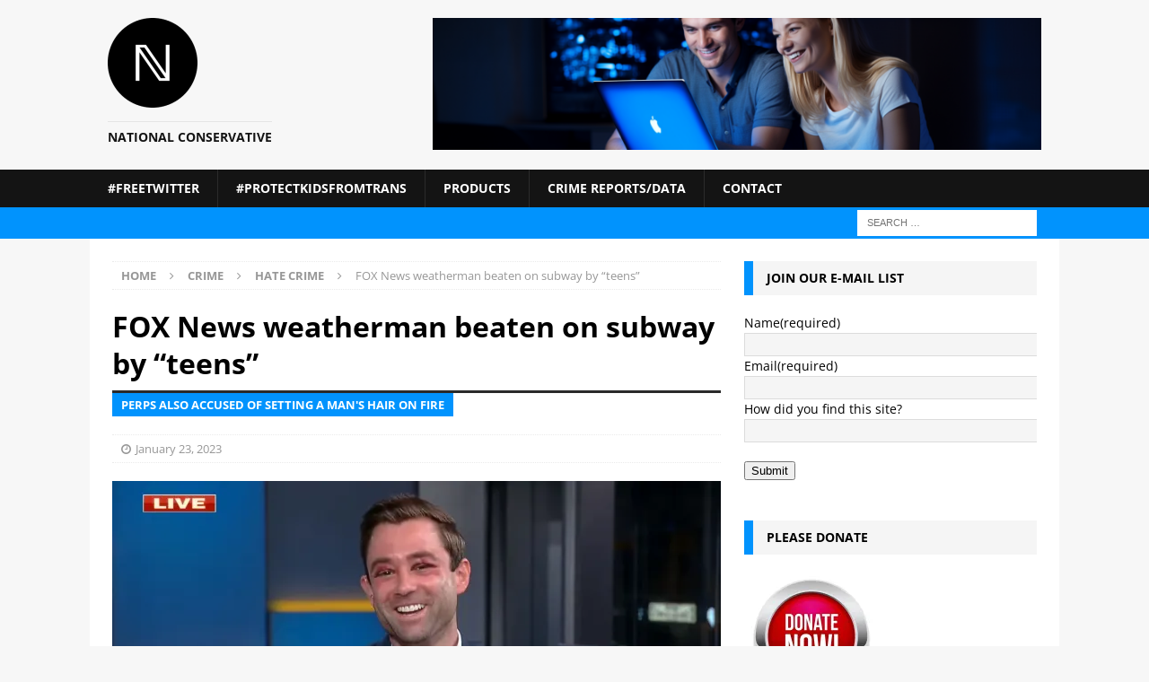

--- FILE ---
content_type: text/html; charset=UTF-8
request_url: https://national-conservative.com/fox-news-weatherman-beaten-on-subway-by-teens/
body_size: 156354
content:
<!DOCTYPE html>
<html class="no-js mh-one-sb" lang="en-US" prefix="og: http://ogp.me/ns# fb: http://ogp.me/ns/fb#">
<head>
<meta charset="UTF-8">
<meta name="viewport" content="width=device-width, initial-scale=1.0">
<link rel="profile" href="http://gmpg.org/xfn/11" />
<link rel="pingback" href="https://national-conservative.com/xmlrpc.php" />
<title>FOX News weatherman beaten on subway by &#8220;teens&#8221;</title>
<meta name='robots' content='max-image-preview:large' />
	<style>img:is([sizes="auto" i], [sizes^="auto," i]) { contain-intrinsic-size: 3000px 1500px }</style>
	<link rel='dns-prefetch' href='//stats.wp.com' />

<link rel='preconnect' href='//i0.wp.com' />
<link rel='preconnect' href='//c0.wp.com' />
<link rel="alternate" type="application/rss+xml" title=" &raquo; Feed" href="https://national-conservative.com/feed/" />
<link rel="alternate" type="application/rss+xml" title=" &raquo; Comments Feed" href="https://national-conservative.com/comments/feed/" />

<link rel="alternate" type="application/rss+xml" title=" &raquo; FOX News weatherman beaten on subway by &#8220;teens&#8221; Comments Feed" href="https://national-conservative.com/fox-news-weatherman-beaten-on-subway-by-teens/feed/" />

<link rel='stylesheet' id='all-css-9fb570d8a0b0274aa8f411c448e8a40a' href='https://national-conservative.com/wp-content/boost-cache/static/7fa7725f9b.min.css' type='text/css' media='all' />
<style id='wp-polls-inline-css'>
.wp-polls .pollbar {
	margin: 1px;
	font-size: 6px;
	line-height: 8px;
	height: 8px;
	background-image: url('https://national-conservative.com/wp-content/plugins/wp-polls/images/default/pollbg.gif');
	border: 1px solid #c8c8c8;
}

</style>
<style id='heateor_sss_frontend_css-inline-css'>
.heateor_sss_button_instagram span.heateor_sss_svg,a.heateor_sss_instagram span.heateor_sss_svg{background:radial-gradient(circle at 30% 107%,#fdf497 0,#fdf497 5%,#fd5949 45%,#d6249f 60%,#285aeb 90%)}div.heateor_sss_horizontal_sharing a.heateor_sss_button_instagram span:hover{background:#cc78e0!important;}div.heateor_sss_standard_follow_icons_container a.heateor_sss_button_instagram span:hover{background:#cc78e0}.heateor_sss_horizontal_sharing .heateor_sss_svg,.heateor_sss_standard_follow_icons_container .heateor_sss_svg{color:#fff;border-width:0px;border-style:solid;border-color:transparent}.heateor_sss_horizontal_sharing .heateorSssTCBackground{color:#666}.heateor_sss_horizontal_sharing span.heateor_sss_svg:hover,.heateor_sss_standard_follow_icons_container span.heateor_sss_svg:hover{background-color:#cc78e0!important;background:#cc78e0!importantborder-color:transparent;}.heateor_sss_vertical_sharing span.heateor_sss_svg,.heateor_sss_floating_follow_icons_container span.heateor_sss_svg{color:#fff;border-width:0px;border-style:solid;border-color:transparent;}.heateor_sss_vertical_sharing .heateorSssTCBackground{color:#666;}.heateor_sss_vertical_sharing span.heateor_sss_svg:hover,.heateor_sss_floating_follow_icons_container span.heateor_sss_svg:hover{border-color:transparent;}div.heateor_sss_vertical_sharing svg{height:70%;margin-top:6px}div.heateor_sss_vertical_sharing .heateor_sss_square_count{line-height:15.2px;}@media screen and (max-width:783px) {.heateor_sss_vertical_sharing{display:none!important}}&lt;br/&gt;test&lt;br/&gt;
</style>
<style id='wp-emoji-styles-inline-css'>

	img.wp-smiley, img.emoji {
		display: inline !important;
		border: none !important;
		box-shadow: none !important;
		height: 1em !important;
		width: 1em !important;
		margin: 0 0.07em !important;
		vertical-align: -0.1em !important;
		background: none !important;
		padding: 0 !important;
	}
</style>
<style id='classic-theme-styles-inline-css'>
/*! This file is auto-generated */
.wp-block-button__link{color:#fff;background-color:#32373c;border-radius:9999px;box-shadow:none;text-decoration:none;padding:calc(.667em + 2px) calc(1.333em + 2px);font-size:1.125em}.wp-block-file__button{background:#32373c;color:#fff;text-decoration:none}
</style>
<style id='jetpack-sharing-buttons-style-inline-css'>
.jetpack-sharing-buttons__services-list{display:flex;flex-direction:row;flex-wrap:wrap;gap:0;list-style-type:none;margin:5px;padding:0}.jetpack-sharing-buttons__services-list.has-small-icon-size{font-size:12px}.jetpack-sharing-buttons__services-list.has-normal-icon-size{font-size:16px}.jetpack-sharing-buttons__services-list.has-large-icon-size{font-size:24px}.jetpack-sharing-buttons__services-list.has-huge-icon-size{font-size:36px}@media print{.jetpack-sharing-buttons__services-list{display:none!important}}.editor-styles-wrapper .wp-block-jetpack-sharing-buttons{gap:0;padding-inline-start:0}ul.jetpack-sharing-buttons__services-list.has-background{padding:1.25em 2.375em}
</style>
<style id='global-styles-inline-css'>
:root{--wp--preset--aspect-ratio--square: 1;--wp--preset--aspect-ratio--4-3: 4/3;--wp--preset--aspect-ratio--3-4: 3/4;--wp--preset--aspect-ratio--3-2: 3/2;--wp--preset--aspect-ratio--2-3: 2/3;--wp--preset--aspect-ratio--16-9: 16/9;--wp--preset--aspect-ratio--9-16: 9/16;--wp--preset--color--black: #000000;--wp--preset--color--cyan-bluish-gray: #abb8c3;--wp--preset--color--white: #ffffff;--wp--preset--color--pale-pink: #f78da7;--wp--preset--color--vivid-red: #cf2e2e;--wp--preset--color--luminous-vivid-orange: #ff6900;--wp--preset--color--luminous-vivid-amber: #fcb900;--wp--preset--color--light-green-cyan: #7bdcb5;--wp--preset--color--vivid-green-cyan: #00d084;--wp--preset--color--pale-cyan-blue: #8ed1fc;--wp--preset--color--vivid-cyan-blue: #0693e3;--wp--preset--color--vivid-purple: #9b51e0;--wp--preset--gradient--vivid-cyan-blue-to-vivid-purple: linear-gradient(135deg,rgba(6,147,227,1) 0%,rgb(155,81,224) 100%);--wp--preset--gradient--light-green-cyan-to-vivid-green-cyan: linear-gradient(135deg,rgb(122,220,180) 0%,rgb(0,208,130) 100%);--wp--preset--gradient--luminous-vivid-amber-to-luminous-vivid-orange: linear-gradient(135deg,rgba(252,185,0,1) 0%,rgba(255,105,0,1) 100%);--wp--preset--gradient--luminous-vivid-orange-to-vivid-red: linear-gradient(135deg,rgba(255,105,0,1) 0%,rgb(207,46,46) 100%);--wp--preset--gradient--very-light-gray-to-cyan-bluish-gray: linear-gradient(135deg,rgb(238,238,238) 0%,rgb(169,184,195) 100%);--wp--preset--gradient--cool-to-warm-spectrum: linear-gradient(135deg,rgb(74,234,220) 0%,rgb(151,120,209) 20%,rgb(207,42,186) 40%,rgb(238,44,130) 60%,rgb(251,105,98) 80%,rgb(254,248,76) 100%);--wp--preset--gradient--blush-light-purple: linear-gradient(135deg,rgb(255,206,236) 0%,rgb(152,150,240) 100%);--wp--preset--gradient--blush-bordeaux: linear-gradient(135deg,rgb(254,205,165) 0%,rgb(254,45,45) 50%,rgb(107,0,62) 100%);--wp--preset--gradient--luminous-dusk: linear-gradient(135deg,rgb(255,203,112) 0%,rgb(199,81,192) 50%,rgb(65,88,208) 100%);--wp--preset--gradient--pale-ocean: linear-gradient(135deg,rgb(255,245,203) 0%,rgb(182,227,212) 50%,rgb(51,167,181) 100%);--wp--preset--gradient--electric-grass: linear-gradient(135deg,rgb(202,248,128) 0%,rgb(113,206,126) 100%);--wp--preset--gradient--midnight: linear-gradient(135deg,rgb(2,3,129) 0%,rgb(40,116,252) 100%);--wp--preset--font-size--small: 13px;--wp--preset--font-size--medium: 20px;--wp--preset--font-size--large: 36px;--wp--preset--font-size--x-large: 42px;--wp--preset--spacing--20: 0.44rem;--wp--preset--spacing--30: 0.67rem;--wp--preset--spacing--40: 1rem;--wp--preset--spacing--50: 1.5rem;--wp--preset--spacing--60: 2.25rem;--wp--preset--spacing--70: 3.38rem;--wp--preset--spacing--80: 5.06rem;--wp--preset--shadow--natural: 6px 6px 9px rgba(0, 0, 0, 0.2);--wp--preset--shadow--deep: 12px 12px 50px rgba(0, 0, 0, 0.4);--wp--preset--shadow--sharp: 6px 6px 0px rgba(0, 0, 0, 0.2);--wp--preset--shadow--outlined: 6px 6px 0px -3px rgba(255, 255, 255, 1), 6px 6px rgba(0, 0, 0, 1);--wp--preset--shadow--crisp: 6px 6px 0px rgba(0, 0, 0, 1);}:where(.is-layout-flex){gap: 0.5em;}:where(.is-layout-grid){gap: 0.5em;}body .is-layout-flex{display: flex;}.is-layout-flex{flex-wrap: wrap;align-items: center;}.is-layout-flex > :is(*, div){margin: 0;}body .is-layout-grid{display: grid;}.is-layout-grid > :is(*, div){margin: 0;}:where(.wp-block-columns.is-layout-flex){gap: 2em;}:where(.wp-block-columns.is-layout-grid){gap: 2em;}:where(.wp-block-post-template.is-layout-flex){gap: 1.25em;}:where(.wp-block-post-template.is-layout-grid){gap: 1.25em;}.has-black-color{color: var(--wp--preset--color--black) !important;}.has-cyan-bluish-gray-color{color: var(--wp--preset--color--cyan-bluish-gray) !important;}.has-white-color{color: var(--wp--preset--color--white) !important;}.has-pale-pink-color{color: var(--wp--preset--color--pale-pink) !important;}.has-vivid-red-color{color: var(--wp--preset--color--vivid-red) !important;}.has-luminous-vivid-orange-color{color: var(--wp--preset--color--luminous-vivid-orange) !important;}.has-luminous-vivid-amber-color{color: var(--wp--preset--color--luminous-vivid-amber) !important;}.has-light-green-cyan-color{color: var(--wp--preset--color--light-green-cyan) !important;}.has-vivid-green-cyan-color{color: var(--wp--preset--color--vivid-green-cyan) !important;}.has-pale-cyan-blue-color{color: var(--wp--preset--color--pale-cyan-blue) !important;}.has-vivid-cyan-blue-color{color: var(--wp--preset--color--vivid-cyan-blue) !important;}.has-vivid-purple-color{color: var(--wp--preset--color--vivid-purple) !important;}.has-black-background-color{background-color: var(--wp--preset--color--black) !important;}.has-cyan-bluish-gray-background-color{background-color: var(--wp--preset--color--cyan-bluish-gray) !important;}.has-white-background-color{background-color: var(--wp--preset--color--white) !important;}.has-pale-pink-background-color{background-color: var(--wp--preset--color--pale-pink) !important;}.has-vivid-red-background-color{background-color: var(--wp--preset--color--vivid-red) !important;}.has-luminous-vivid-orange-background-color{background-color: var(--wp--preset--color--luminous-vivid-orange) !important;}.has-luminous-vivid-amber-background-color{background-color: var(--wp--preset--color--luminous-vivid-amber) !important;}.has-light-green-cyan-background-color{background-color: var(--wp--preset--color--light-green-cyan) !important;}.has-vivid-green-cyan-background-color{background-color: var(--wp--preset--color--vivid-green-cyan) !important;}.has-pale-cyan-blue-background-color{background-color: var(--wp--preset--color--pale-cyan-blue) !important;}.has-vivid-cyan-blue-background-color{background-color: var(--wp--preset--color--vivid-cyan-blue) !important;}.has-vivid-purple-background-color{background-color: var(--wp--preset--color--vivid-purple) !important;}.has-black-border-color{border-color: var(--wp--preset--color--black) !important;}.has-cyan-bluish-gray-border-color{border-color: var(--wp--preset--color--cyan-bluish-gray) !important;}.has-white-border-color{border-color: var(--wp--preset--color--white) !important;}.has-pale-pink-border-color{border-color: var(--wp--preset--color--pale-pink) !important;}.has-vivid-red-border-color{border-color: var(--wp--preset--color--vivid-red) !important;}.has-luminous-vivid-orange-border-color{border-color: var(--wp--preset--color--luminous-vivid-orange) !important;}.has-luminous-vivid-amber-border-color{border-color: var(--wp--preset--color--luminous-vivid-amber) !important;}.has-light-green-cyan-border-color{border-color: var(--wp--preset--color--light-green-cyan) !important;}.has-vivid-green-cyan-border-color{border-color: var(--wp--preset--color--vivid-green-cyan) !important;}.has-pale-cyan-blue-border-color{border-color: var(--wp--preset--color--pale-cyan-blue) !important;}.has-vivid-cyan-blue-border-color{border-color: var(--wp--preset--color--vivid-cyan-blue) !important;}.has-vivid-purple-border-color{border-color: var(--wp--preset--color--vivid-purple) !important;}.has-vivid-cyan-blue-to-vivid-purple-gradient-background{background: var(--wp--preset--gradient--vivid-cyan-blue-to-vivid-purple) !important;}.has-light-green-cyan-to-vivid-green-cyan-gradient-background{background: var(--wp--preset--gradient--light-green-cyan-to-vivid-green-cyan) !important;}.has-luminous-vivid-amber-to-luminous-vivid-orange-gradient-background{background: var(--wp--preset--gradient--luminous-vivid-amber-to-luminous-vivid-orange) !important;}.has-luminous-vivid-orange-to-vivid-red-gradient-background{background: var(--wp--preset--gradient--luminous-vivid-orange-to-vivid-red) !important;}.has-very-light-gray-to-cyan-bluish-gray-gradient-background{background: var(--wp--preset--gradient--very-light-gray-to-cyan-bluish-gray) !important;}.has-cool-to-warm-spectrum-gradient-background{background: var(--wp--preset--gradient--cool-to-warm-spectrum) !important;}.has-blush-light-purple-gradient-background{background: var(--wp--preset--gradient--blush-light-purple) !important;}.has-blush-bordeaux-gradient-background{background: var(--wp--preset--gradient--blush-bordeaux) !important;}.has-luminous-dusk-gradient-background{background: var(--wp--preset--gradient--luminous-dusk) !important;}.has-pale-ocean-gradient-background{background: var(--wp--preset--gradient--pale-ocean) !important;}.has-electric-grass-gradient-background{background: var(--wp--preset--gradient--electric-grass) !important;}.has-midnight-gradient-background{background: var(--wp--preset--gradient--midnight) !important;}.has-small-font-size{font-size: var(--wp--preset--font-size--small) !important;}.has-medium-font-size{font-size: var(--wp--preset--font-size--medium) !important;}.has-large-font-size{font-size: var(--wp--preset--font-size--large) !important;}.has-x-large-font-size{font-size: var(--wp--preset--font-size--x-large) !important;}
:where(.wp-block-post-template.is-layout-flex){gap: 1.25em;}:where(.wp-block-post-template.is-layout-grid){gap: 1.25em;}
:where(.wp-block-columns.is-layout-flex){gap: 2em;}:where(.wp-block-columns.is-layout-grid){gap: 2em;}
:root :where(.wp-block-pullquote){font-size: 1.5em;line-height: 1.6;}
</style>
<link rel='stylesheet' id='mh-google-fonts-css' href='//national-conservative.com/wp-content/uploads/omgf/mh-google-fonts/mh-google-fonts.css?ver=1648038605' media='all' />



<link rel="https://api.w.org/" href="https://national-conservative.com/wp-json/" /><link rel="alternate" title="JSON" type="application/json" href="https://national-conservative.com/wp-json/wp/v2/posts/403824" /><link rel="EditURI" type="application/rsd+xml" title="RSD" href="https://national-conservative.com/xmlrpc.php?rsd" />
<meta name="generator" content="WordPress 6.8.3" />
<link rel="canonical" href="https://national-conservative.com/fox-news-weatherman-beaten-on-subway-by-teens/" />
<link rel='shortlink' href='https://national-conservative.com/?p=403824' />
<link rel="alternate" title="oEmbed (JSON)" type="application/json+oembed" href="https://national-conservative.com/wp-json/oembed/1.0/embed?url=https%3A%2F%2Fnational-conservative.com%2Ffox-news-weatherman-beaten-on-subway-by-teens%2F" />
<link rel="alternate" title="oEmbed (XML)" type="text/xml+oembed" href="https://national-conservative.com/wp-json/oembed/1.0/embed?url=https%3A%2F%2Fnational-conservative.com%2Ffox-news-weatherman-beaten-on-subway-by-teens%2F&#038;format=xml" />

	<style>img#wpstats{display:none}</style>
		            <style id="wpp-loading-animation-styles">@-webkit-keyframes bgslide{from{background-position-x:0}to{background-position-x:-200%}}@keyframes bgslide{from{background-position-x:0}to{background-position-x:-200%}}.wpp-widget-block-placeholder,.wpp-shortcode-placeholder{margin:0 auto;width:60px;height:3px;background:#dd3737;background:linear-gradient(90deg,#dd3737 0%,#571313 10%,#dd3737 100%);background-size:200% auto;border-radius:3px;-webkit-animation:bgslide 1s infinite linear;animation:bgslide 1s infinite linear}</style>
            <style type="text/css">
.mh-navigation li:hover, .mh-navigation ul li:hover > ul, .mh-main-nav-wrap, .mh-main-nav, .mh-social-nav li a:hover, .entry-tags li, .mh-slider-caption, .mh-widget-layout8 .mh-widget-title .mh-footer-widget-title-inner, .mh-widget-col-1 .mh-slider-caption, .mh-widget-col-1 .mh-posts-lineup-caption, .mh-carousel-layout1, .mh-spotlight-widget, .mh-social-widget li a, .mh-author-bio-widget, .mh-footer-widget .mh-tab-comment-excerpt, .mh-nip-item:hover .mh-nip-overlay, .mh-widget .tagcloud a, .mh-footer-widget .tagcloud a, .mh-footer, .mh-copyright-wrap, input[type=submit]:hover, #infinite-handle span:hover { background: #141414; }
.mh-extra-nav-bg { background: rgba(20, 20, 20, 0.2); }
.mh-slider-caption, .mh-posts-stacked-title, .mh-posts-lineup-caption { background: #141414; background: rgba(20, 20, 20, 0.8); }
@media screen and (max-width: 900px) { #mh-mobile .mh-slider-caption, #mh-mobile .mh-posts-lineup-caption { background: rgba(20, 20, 20, 1); } }
.slicknav_menu, .slicknav_nav ul, #mh-mobile .mh-footer-widget .mh-posts-stacked-overlay { border-color: #141414; }
.mh-copyright, .mh-copyright a { color: #fff; }
.mh-widget-layout4 .mh-widget-title { background: #0193fd; background: rgba(1, 147, 253, 0.6); }
.mh-preheader, .mh-wide-layout .mh-subheader, .mh-ticker-title, .mh-main-nav li:hover, .mh-footer-nav, .slicknav_menu, .slicknav_btn, .slicknav_nav .slicknav_item:hover, .slicknav_nav a:hover, .mh-back-to-top, .mh-subheading, .entry-tags .fa, .entry-tags li:hover, .mh-widget-layout2 .mh-widget-title, .mh-widget-layout4 .mh-widget-title-inner, .mh-widget-layout4 .mh-footer-widget-title, .mh-widget-layout5 .mh-widget-title-inner, .mh-widget-layout6 .mh-widget-title, #mh-mobile .flex-control-paging li a.flex-active, .mh-image-caption, .mh-carousel-layout1 .mh-carousel-caption, .mh-tab-button.active, .mh-tab-button.active:hover, .mh-footer-widget .mh-tab-button.active, .mh-social-widget li:hover a, .mh-footer-widget .mh-social-widget li a, .mh-footer-widget .mh-author-bio-widget, .tagcloud a:hover, .mh-widget .tagcloud a:hover, .mh-footer-widget .tagcloud a:hover, .mh-posts-stacked-item .mh-meta, .page-numbers:hover, .mh-loop-pagination .current, .mh-comments-pagination .current, .pagelink, a:hover .pagelink, input[type=submit], #infinite-handle span { background: #0193fd; }
.mh-main-nav-wrap .slicknav_nav ul, blockquote, .mh-widget-layout1 .mh-widget-title, .mh-widget-layout3 .mh-widget-title, .mh-widget-layout5 .mh-widget-title, .mh-widget-layout8 .mh-widget-title:after, #mh-mobile .mh-slider-caption, .mh-carousel-layout1, .mh-spotlight-widget, .mh-author-bio-widget, .mh-author-bio-title, .mh-author-bio-image-frame, .mh-video-widget, .mh-tab-buttons, textarea:hover, input[type=text]:hover, input[type=email]:hover, input[type=tel]:hover, input[type=url]:hover { border-color: #0193fd; }
.mh-header-tagline, .mh-dropcap, .mh-carousel-layout1 .flex-direction-nav a, .mh-carousel-layout2 .mh-carousel-caption, .mh-posts-digest-small-category, .mh-posts-lineup-more, .bypostauthor .fn:after, .mh-comment-list .comment-reply-link:before, #respond #cancel-comment-reply-link:before { color: #0193fd; }
.entry-content a { color: #3d75b8; }
a:hover, .entry-content a:hover, #respond a:hover, #respond #cancel-comment-reply-link:hover, #respond .logged-in-as a:hover, .mh-comment-list .comment-meta a:hover, .mh-ping-list .mh-ping-item a:hover, .mh-meta a:hover, .mh-breadcrumb a:hover, .mh-tabbed-widget a:hover { color: #b6cbe4; }
</style>
<!--[if lt IE 9]>
<script data-jetpack-boost="ignore" src="https://national-conservative.com/wp-content/themes/mh-magazine/js/css3-mediaqueries.js"></script>
<![endif]-->
<link rel="icon" href="https://national-conservative.com/wp-content/uploads/2023/08/favicon-1.ico" sizes="32x32" />
<link rel="icon" href="https://national-conservative.com/wp-content/uploads/2023/08/favicon-1.ico" sizes="192x192" />
<link rel="apple-touch-icon" href="https://national-conservative.com/wp-content/uploads/2023/08/favicon-1.ico" />
<meta name="msapplication-TileImage" content="https://national-conservative.com/wp-content/uploads/2023/08/favicon-1.ico" />

<!-- START - Open Graph and Twitter Card Tags 3.3.7 -->
 <!-- Facebook Open Graph -->
  <meta property="og:locale" content="en_US"/>
  <meta property="og:site_name" content=""/>
  <meta property="og:title" content="FOX News weatherman beaten on subway by &quot;teens&quot;"/>
  <meta property="og:url" content="https://national-conservative.com/fox-news-weatherman-beaten-on-subway-by-teens/"/>
  <meta property="og:type" content="article"/>
  <meta property="og:description" content="Perps also accused of setting a man&#039;s hair on fire"/>
  <meta property="og:image" content="https://national-conservative.com/wp-content/uploads/2023/01/adam-klotz.jpg"/>
  <meta property="og:image:url" content="https://national-conservative.com/wp-content/uploads/2023/01/adam-klotz.jpg"/>
  <meta property="og:image:secure_url" content="https://national-conservative.com/wp-content/uploads/2023/01/adam-klotz.jpg"/>
  <meta property="article:published_time" content="2023-01-23T15:12:37-04:00"/>
  <meta property="article:modified_time" content="2023-01-23T15:13:06-04:00" />
  <meta property="og:updated_time" content="2023-01-23T15:13:06-04:00" />
  <meta property="article:section" content="Hate Crime"/>
  <meta property="article:section" content="Mob Violence"/>
  <meta property="article:section" content="New York"/>
  <meta property="article:section" content="New York City"/>
 <!-- Google+ / Schema.org -->
 <!-- Twitter Cards -->
  <meta name="twitter:title" content="FOX News weatherman beaten on subway by &quot;teens&quot;"/>
  <meta name="twitter:url" content="https://national-conservative.com/fox-news-weatherman-beaten-on-subway-by-teens/"/>
  <meta name="twitter:description" content="Perps also accused of setting a man&#039;s hair on fire"/>
  <meta name="twitter:image" content="https://national-conservative.com/wp-content/uploads/2023/01/adam-klotz.jpg"/>
  <meta name="twitter:card" content="summary_large_image"/>
  <meta name="twitter:site" content="@@NatCon2022"/>
 <!-- SEO -->
 <!-- Misc. tags -->
 <!-- is_singular -->
<!-- END - Open Graph and Twitter Card Tags 3.3.7 -->
	
</head>
<body id="mh-mobile" class="wp-singular post-template-default single single-post postid-403824 single-format-standard wp-custom-logo wp-theme-mh-magazine mh-wide-layout mh-right-sb mh-loop-layout1 mh-widget-layout3 mh-header-transparent mh-loop-hide-caption" itemscope="itemscope" itemtype="https://schema.org/WebPage">
<div class="mh-header-nav-mobile clearfix"></div>
<header class="mh-header" itemscope="itemscope" itemtype="https://schema.org/WPHeader">
	<div class="mh-container mh-container-inner clearfix">
		<div class="mh-custom-header clearfix">
<div class="mh-header-columns mh-row clearfix">
<div class="mh-col-1-3 mh-site-identity">
<div class="mh-site-logo" role="banner" itemscope="itemscope" itemtype="https://schema.org/Brand">
<a href="https://national-conservative.com/" class="custom-logo-link" rel="home"><img width="100" height="100" src="https://i0.wp.com/national-conservative.com/wp-content/uploads/2023/12/N-logo-transparant-100.png?fit=100%2C100&amp;ssl=1" class="custom-logo" alt="" decoding="async" /></a><style type="text/css" id="mh-header-css">.mh-header-title, .mh-header-tagline { color: #141414; }</style>
<div class="mh-header-text">
<a class="mh-header-text-link" href="https://national-conservative.com/" title="" rel="home">
<h3 class="mh-header-tagline">National Conservative</h3>
</a>
</div>
</div>
</div>
<aside class="mh-col-2-3 mh-header-widget-2">
<div id="text-33" class="mh-widget mh-header-2 widget_text">			<div class="textwidget"><p><img fetchpriority="high" decoding="async" data-recalc-dims="1" class="aligncenter size-full wp-image-416643" src="https://i0.wp.com/national-conservative.com/wp-content/uploads/2023/12/website-header0image.webp?resize=678%2C146&#038;ssl=1" alt="" width="678" height="146" srcset="https://i0.wp.com/national-conservative.com/wp-content/uploads/2023/12/website-header0image.webp?w=1440&amp;ssl=1 1440w, https://i0.wp.com/national-conservative.com/wp-content/uploads/2023/12/website-header0image.webp?resize=300%2C65&amp;ssl=1 300w, https://i0.wp.com/national-conservative.com/wp-content/uploads/2023/12/website-header0image.webp?resize=1024%2C221&amp;ssl=1 1024w, https://i0.wp.com/national-conservative.com/wp-content/uploads/2023/12/website-header0image.webp?resize=768%2C166&amp;ssl=1 768w, https://i0.wp.com/national-conservative.com/wp-content/uploads/2023/12/website-header0image.webp?w=1356&amp;ssl=1 1356w" sizes="(max-width: 678px) 100vw, 678px" /></p>
</div>
		</div></aside>
</div>
</div>
	</div>
	<div class="mh-main-nav-wrap">
		<nav class="mh-navigation mh-main-nav mh-container mh-container-inner clearfix" itemscope="itemscope" itemtype="https://schema.org/SiteNavigationElement">
			<div class="menu"><ul>
<li class="page_item page-item-409441"><a href="https://national-conservative.com/freetwitter/">#FreeTwitter</a></li>
<li class="page_item page-item-406337"><a href="https://national-conservative.com/tracking-bills-to-ban-transsexual-drugs-procedures-for-minors-4/">#ProtectKidsFromTrans</a></li>
<li class="page_item page-item-434232"><a href="https://national-conservative.com/products/">Products</a></li>
<li class="page_item page-item-758 page_item_has_children"><a href="https://national-conservative.com/extremist-files/">Crime Reports/Data</a>
<ul class='children'>
	<li class="page_item page-item-396061"><a href="https://national-conservative.com/extremist-files/state-crime-stats/">State crime stats</a></li>
	<li class="page_item page-item-396087"><a href="https://national-conservative.com/extremist-files/state-homicide-rates/">State Homicide Rates</a></li>
	<li class="page_item page-item-419515"><a href="https://national-conservative.com/extremist-files/worst-mass-shootings-of-2024/">Worst mass shootings of 2024</a></li>
	<li class="page_item page-item-4234"><a href="https://national-conservative.com/extremist-files/2020-blm-antifa-deaths/">2020 BLM/Antifa Riot Deaths</a></li>
	<li class="page_item page-item-400160 page_item_has_children"><a href="https://national-conservative.com/extremist-files/interracial-killings-2023/">Interracial homicides 2023</a>
	<ul class='children'>
		<li class="page_item page-item-405413"><a href="https://national-conservative.com/extremist-files/interracial-killings-2023/interracial-killings-january-2023/">Interracial killings January 2023</a></li>
		<li class="page_item page-item-407033"><a href="https://national-conservative.com/extremist-files/interracial-killings-2023/interracial-killings-february-2023/">Interracial killings February 2023</a></li>
		<li class="page_item page-item-407756"><a href="https://national-conservative.com/extremist-files/interracial-killings-2023/interracial-killings-march-2023/">Interracial killings March 2023</a></li>
		<li class="page_item page-item-409706"><a href="https://national-conservative.com/extremist-files/interracial-killings-2023/april-interracial-killings-2023/">April Interracial Killings 2023</a></li>
		<li class="page_item page-item-410618"><a href="https://national-conservative.com/extremist-files/interracial-killings-2023/may-interracial-killings-2023/">May Interracial Killings 2023</a></li>
		<li class="page_item page-item-411590"><a href="https://national-conservative.com/extremist-files/interracial-killings-2023/june-interracial-killings-2023/">June Interracial Killings 2023</a></li>
		<li class="page_item page-item-412312"><a href="https://national-conservative.com/extremist-files/interracial-killings-2023/interracial-killings-july-2023/">Interracial Killings July 2023</a></li>
		<li class="page_item page-item-414051"><a href="https://national-conservative.com/extremist-files/interracial-killings-2023/interracial-killings-august-2023/">Interracial killings August 2023</a></li>
		<li class="page_item page-item-415170"><a href="https://national-conservative.com/extremist-files/interracial-killings-2023/interracial-killings-september-2023/">Interracial Killings September 2023</a></li>
		<li class="page_item page-item-416614"><a href="https://national-conservative.com/extremist-files/interracial-killings-2023/interracial-killings-october-2023/">Interracial killings October 2023</a></li>
		<li class="page_item page-item-417629"><a href="https://national-conservative.com/extremist-files/interracial-killings-2023/interracial-killings-november-2023/">Interracial killings November 2023</a></li>
	</ul>
</li>
	<li class="page_item page-item-417970"><a href="https://national-conservative.com/extremist-files/interracial-homicides-database/">Interracial Homicide Tracking Project</a></li>
</ul>
</li>
<li class="page_item page-item-646 page_item_has_children"><a href="https://national-conservative.com/contact/">Contact</a>
<ul class='children'>
	<li class="page_item page-item-167187"><a href="https://national-conservative.com/contact/donate/">Donate</a></li>
	<li class="page_item page-item-957"><a href="https://national-conservative.com/contact/our-mission/">Our Mission</a></li>
	<li class="page_item page-item-92701"><a href="https://national-conservative.com/contact/submit-news-tip/">Submit a news story</a></li>
</ul>
</li>
</ul></div>
		</nav>
	</div>
	</header>
	<div class="mh-subheader">
		<div class="mh-container mh-container-inner mh-row clearfix">
										<div class="mh-header-bar-content mh-header-bar-bottom-right mh-col-1-3 clearfix">
											<aside class="mh-header-search mh-header-search-bottom">
							<form role="search" method="get" class="search-form" action="https://national-conservative.com/">
				<label>
					<span class="screen-reader-text">Search for:</span>
					<input type="search" class="search-field" placeholder="Search &hellip;" value="" name="s" />
				</label>
				<input type="submit" class="search-submit" value="Search" />
			</form>						</aside>
									</div>
					</div>
	</div>
<div class="mh-container mh-container-outer">
<div class="mh-wrapper clearfix">
	<div class="mh-main clearfix">
		<div id="main-content" class="mh-content" role="main" itemprop="mainContentOfPage"><nav class="mh-breadcrumb" itemscope itemtype="http://schema.org/BreadcrumbList"><span itemprop="itemListElement" itemscope itemtype="http://schema.org/ListItem"><a href="https://national-conservative.com" itemprop="item"><span itemprop="name">Home</span></a><meta itemprop="position" content="1" /></span><span class="mh-breadcrumb-delimiter"><i class="fa fa-angle-right"></i></span><a href="https://national-conservative.com/category/crime/">Crime</a><span class="mh-breadcrumb-delimiter"><i class="fa fa-angle-right"></i></span><span itemprop="itemListElement" itemscope itemtype="http://schema.org/ListItem"><a href="https://national-conservative.com/category/crime/hate-crime/" itemprop="item"><span itemprop="name">Hate Crime</span></a><meta itemprop="position" content="2" /></span><span class="mh-breadcrumb-delimiter"><i class="fa fa-angle-right"></i></span>FOX News weatherman beaten on subway by &#8220;teens&#8221;</nav>
<article id="post-403824" class="post-403824 post type-post status-publish format-standard has-post-thumbnail hentry category-hate-crime category-mob-violence category-new-york category-new-york-city tag-new-york tag-nyc tag-subway">
	<header class="entry-header clearfix"><h1 class="entry-title">FOX News weatherman beaten on subway by &#8220;teens&#8221;</h1><div class="mh-subheading-top"></div>
<h2 class="mh-subheading">Perps also accused of setting a man&#039;s hair on fire</h2>
<div class="mh-meta entry-meta">
<span class="entry-meta-date updated"><i class="fa fa-clock-o"></i><a href="https://national-conservative.com/2023/01/">January 23, 2023</a></span>
</div>
	</header>
		<div class="entry-content clearfix">
<figure class="entry-thumbnail">
<img src="https://i0.wp.com/national-conservative.com/wp-content/uploads/2023/01/adam-klotz.jpg?resize=678%2C381&#038;ssl=1" alt="" title="adam-klotz" />
</figure>
<p>FOX News weatherman Adam Klotz, 37, was beaten in a mob attack on a New York subway. He was hospitalized at Bellevue Hospital.</p>
<p>Klotz says he witnessed the perps set an elderly man&#8217;s hair on fire right before he was attacked.</p>
<p><strong>Three suspects, ages 15 to 17, were apprehended by police. The suspects were immediately released from custody due to &#8220;age.&#8221; They have only been charged with misdemeanors.</strong></p>
<p>All media outlets, including FOX News itself, have censored the race of the perps. Euphemisms such as &#8220;teens&#8221; and &#8220;kids&#8221; are used.</p>
<p><iframe title="YouTube video player" src="https://www.youtube.com/embed/UGZSQTrrFkY" width="560" height="315" frameborder="0" allowfullscreen="allowfullscreen"></iframe></p>
<div class='heateorSssClear'></div><div  class='heateor_sss_sharing_container heateor_sss_horizontal_sharing' data-heateor-sss-href='https://national-conservative.com/fox-news-weatherman-beaten-on-subway-by-teens/'><div class='heateor_sss_sharing_title' style="font-weight:bold" ></div><div class="heateor_sss_sharing_ul"><a aria-label="Twitter" class="heateor_sss_button_twitter" href="https://twitter.com/intent/tweet?text=FOX%20News%20weatherman%20beaten%20on%20subway%20by%20%22teens%22&url=https%3A%2F%2Fnational-conservative.com%2Ffox-news-weatherman-beaten-on-subway-by-teens%2F" title="Twitter" rel="nofollow noopener" target="_blank" style="font-size:32px!important;box-shadow:none;display:inline-block;vertical-align:middle"><span class="heateor_sss_svg heateor_sss_s__default heateor_sss_s_twitter" style="background-color:#55acee;width:40px;height:40px;border-radius:999px;display:inline-block;opacity:1;float:left;font-size:32px;box-shadow:none;display:inline-block;font-size:16px;padding:0 4px;vertical-align:middle;background-repeat:repeat;overflow:hidden;padding:0;cursor:pointer;box-sizing:content-box"><svg style="display:block;border-radius:999px;" focusable="false" aria-hidden="true" xmlns="http://www.w3.org/2000/svg" width="100%" height="100%" viewBox="-4 -4 39 39"><path d="M28 8.557a9.913 9.913 0 0 1-2.828.775 4.93 4.93 0 0 0 2.166-2.725 9.738 9.738 0 0 1-3.13 1.194 4.92 4.92 0 0 0-3.593-1.55 4.924 4.924 0 0 0-4.794 6.049c-4.09-.21-7.72-2.17-10.15-5.15a4.942 4.942 0 0 0-.665 2.477c0 1.71.87 3.214 2.19 4.1a4.968 4.968 0 0 1-2.23-.616v.06c0 2.39 1.7 4.38 3.952 4.83-.414.115-.85.174-1.297.174-.318 0-.626-.03-.928-.086a4.935 4.935 0 0 0 4.6 3.42 9.893 9.893 0 0 1-6.114 2.107c-.398 0-.79-.023-1.175-.068a13.953 13.953 0 0 0 7.55 2.213c9.056 0 14.01-7.507 14.01-14.013 0-.213-.005-.426-.015-.637.96-.695 1.795-1.56 2.455-2.55z" fill="#fff"></path></svg></span><span class="heateor_sss_square_count heateor_sss_twitter_count">&nbsp;</span></a><a aria-label="Gab" class="heateor_sss_gab" href="https://gab.com/compose?url=https%3A%2F%2Fnational-conservative.com%2Ffox-news-weatherman-beaten-on-subway-by-teens%2F&text=FOX%20News%20weatherman%20beaten%20on%20subway%20by%20%22teens%22" title="Gab" rel="nofollow noopener" target="_blank" style="font-size:32px!important;box-shadow:none;display:inline-block;vertical-align:middle"><span class="heateor_sss_svg" style="background-color:#25CC80;width:40px;height:40px;border-radius:999px;display:inline-block;opacity:1;float:left;font-size:32px;box-shadow:none;display:inline-block;font-size:16px;padding:0 4px;vertical-align:middle;background-repeat:repeat;overflow:hidden;padding:0;cursor:pointer;box-sizing:content-box"><svg version="1.1" xmlns="http://www.w3.org/2000/svg" width="100%" height="100%" viewBox="-14.5 3.5 46 30" xml:space="preserve"><g><path fill="#fff" d="M13.8,7.6h-2.4v0.7V9l-0.4-0.3C10.2,7.8,9,7.2,7.7,7.2c-0.2,0-0.4,0-0.4,0c-0.1,0-0.3,0-0.5,0 c-5.6,0.3-8.7,7.2-5.4,12.1c2.3,3.4,7.1,4.1,9.7,1.5l0.3-0.3l0,0.7c0,1-0.1,1.5-0.4,2.2c-1,2.4-4.1,3-6.8,1.3 c-0.2-0.1-0.4-0.2-0.4-0.2c-0.1,0.1-1.9,3.5-1.9,3.6c0,0.1,0.5,0.4,0.8,0.6c2.2,1.4,5.6,1.7,8.3,0.8c2.7-0.9,4.5-3.2,5-6.4 c0.2-1.1,0.2-0.8,0.2-8.4l0-7.1H13.8z M9.7,17.6c-2.2,1.2-4.9-0.4-4.9-2.9C4.8,12.6,7,11,9,11.6C11.8,12.4,12.3,16.1,9.7,17.6z"></path></g></svg></span><span class="heateor_sss_square_count heateor_sss_gab_count">&nbsp;</span></a><a aria-label="Facebook" class="heateor_sss_facebook" href="https://www.facebook.com/sharer/sharer.php?u=https%3A%2F%2Fnational-conservative.com%2Ffox-news-weatherman-beaten-on-subway-by-teens%2F" title="Facebook" rel="nofollow noopener" target="_blank" style="font-size:32px!important;box-shadow:none;display:inline-block;vertical-align:middle"><span class="heateor_sss_svg" style="background-color:#0765FE;width:40px;height:40px;border-radius:999px;display:inline-block;opacity:1;float:left;font-size:32px;box-shadow:none;display:inline-block;font-size:16px;padding:0 4px;vertical-align:middle;background-repeat:repeat;overflow:hidden;padding:0;cursor:pointer;box-sizing:content-box"><svg style="display:block;border-radius:999px;" focusable="false" aria-hidden="true" xmlns="http://www.w3.org/2000/svg" width="100%" height="100%" viewBox="0 0 32 32"><path fill="#fff" d="M28 16c0-6.627-5.373-12-12-12S4 9.373 4 16c0 5.628 3.875 10.35 9.101 11.647v-7.98h-2.474V16H13.1v-1.58c0-4.085 1.849-5.978 5.859-5.978.76 0 2.072.15 2.608.298v3.325c-.283-.03-.775-.045-1.386-.045-1.967 0-2.728.745-2.728 2.683V16h3.92l-.673 3.667h-3.247v8.245C23.395 27.195 28 22.135 28 16Z"></path></svg></span><span class="heateor_sss_square_count heateor_sss_facebook_count">&nbsp;</span></a><a aria-label="Telegram" class="heateor_sss_button_telegram" href="https://telegram.me/share/url?url=https%3A%2F%2Fnational-conservative.com%2Ffox-news-weatherman-beaten-on-subway-by-teens%2F&text=FOX%20News%20weatherman%20beaten%20on%20subway%20by%20%22teens%22" title="Telegram" rel="nofollow noopener" target="_blank" style="font-size:32px!important;box-shadow:none;display:inline-block;vertical-align:middle"><span class="heateor_sss_svg heateor_sss_s__default heateor_sss_s_telegram" style="background-color:#3da5f1;width:40px;height:40px;border-radius:999px;display:inline-block;opacity:1;float:left;font-size:32px;box-shadow:none;display:inline-block;font-size:16px;padding:0 4px;vertical-align:middle;background-repeat:repeat;overflow:hidden;padding:0;cursor:pointer;box-sizing:content-box"><svg style="display:block;border-radius:999px;" focusable="false" aria-hidden="true" xmlns="http://www.w3.org/2000/svg" width="100%" height="100%" viewBox="0 0 32 32"><path fill="#fff" d="M25.515 6.896L6.027 14.41c-1.33.534-1.322 1.276-.243 1.606l5 1.56 1.72 5.66c.226.625.115.873.77.873.506 0 .73-.235 1.012-.51l2.43-2.363 5.056 3.734c.93.514 1.602.25 1.834-.863l3.32-15.638c.338-1.363-.52-1.98-1.41-1.577z"></path></svg></span><span class="heateor_sss_square_count heateor_sss_Telegram_count">&nbsp;</span></a><a aria-label="Gettr" class="heateor_sss_gettr" href="https://gettr.com/share?text=FOX%20News%20weatherman%20beaten%20on%20subway%20by%20%22teens%22&url=https%3A%2F%2Fnational-conservative.com%2Ffox-news-weatherman-beaten-on-subway-by-teens%2F" title="Gettr" rel="nofollow noopener" target="_blank" style="font-size:32px!important;box-shadow:none;display:inline-block;vertical-align:middle"><span class="heateor_sss_svg" style="background-color:#E50000;width:40px;height:40px;border-radius:999px;display:inline-block;opacity:1;float:left;font-size:32px;box-shadow:none;display:inline-block;font-size:16px;padding:0 4px;vertical-align:middle;background-repeat:repeat;overflow:hidden;padding:0;cursor:pointer;box-sizing:content-box"><svg style="display:block;border-radius:999px;" width="100%" height="100%" viewBox="-178 -112 1380 1380" fill="none" xmlns="http://www.w3.org/2000/svg"><path d="M620.01 810.414C548.28 810.414 476.551 810.414 405.435 810.414C407.274 820.836 409.113 831.871 410.952 842.293C426.279 842.293 439.154 853.329 441.606 868.042C450.189 920.154 459.385 971.652 467.968 1023.76C498.008 1023.76 528.049 1023.76 557.476 1023.76C566.059 971.652 575.256 920.154 583.839 868.042C586.291 853.329 599.165 842.293 614.492 842.293C616.331 831.871 618.171 820.836 620.01 810.414C618.171 820.836 616.331 831.871 614.492 842.293Z" fill="#fff"></path><path fill="#fff" d="M789.83 628.333C604.682 628.333 420.148 628.333 235 628.333C235 636.303 235 644.273 235 652.243C344.74 677.992 379.072 718.455 394.399 762.596C472.872 762.596 551.958 762.596 630.431 762.596C645.145 718.455 680.09 677.992 789.83 652.243C789.83 644.273 789.83 636.303 789.83 628.333Z"></path><path fill="#fff" d="M610.2 250.68C640.241 298.499 659.246 345.093 652.502 388.008C640.241 471.999 534.179 529.014 512.722 581.126C435.475 502.039 388.268 448.089 380.911 398.43C369.263 305.243 502.912 229.835 512.722 125C536.631 155.041 543.988 208.378 543.988 238.418C555.637 223.092 562.38 204.086 562.994 184.468C585.677 211.443 593.034 258.037 593.034 292.982C602.843 281.333 609.587 266.62 610.2 250.68Z"></path></svg></span><span class="heateor_sss_square_count heateor_sss_gettr_count">&nbsp;</span></a><a aria-label="Wykop" class="heateor_sss_button_wykop" href="//www.wykop.pl/dodaj?url=https%3A%2F%2Fnational-conservative.com%2Ffox-news-weatherman-beaten-on-subway-by-teens%2F&title=FOX%20News%20weatherman%20beaten%20on%20subway%20by%20%22teens%22" title="Wykop" rel="nofollow noopener" target="_blank" style="font-size:32px!important;box-shadow:none;display:inline-block;vertical-align:middle"><span class="heateor_sss_svg heateor_sss_s__default heateor_sss_s_wykop" style="background-color:#367da9;width:40px;height:40px;border-radius:999px;display:inline-block;opacity:1;float:left;font-size:32px;box-shadow:none;display:inline-block;font-size:16px;padding:0 4px;vertical-align:middle;background-repeat:repeat;overflow:hidden;padding:0;cursor:pointer;box-sizing:content-box"><svg style="display:block;border-radius:999px;" focusable="false" aria-hidden="true" xmlns="http://www.w3.org/2000/svg" width="100%" height="100%" viewBox="0 0 32 32"><path fill="#fff" d="M23.54 3.5H8.46A4.96 4.96 0 0 0 3.5 8.46v15.08a4.96 4.96 0 0 0 4.96 4.96h15.08a4.96 4.96 0 0 0 4.96-4.96V8.46a4.96 4.96 0 0 0-4.96-4.96zM10.93 25.98L5 13.927l4.018-1.977 4.94 10.044 2.01-.988-4.94-10.043 4.016-1.977 4.942 10.043 2.01-.99L17.05 7.994l4.02-1.977L27 18.07l-16.07 7.91z"></path></svg></span><span class="heateor_sss_square_count heateor_sss_Wykop_count">&nbsp;</span></a><a class="heateor_sss_more" aria-label="More" title="More" rel="nofollow noopener" style="font-size: 32px!important;border:0;box-shadow:none;display:inline-block!important;font-size:16px;padding:0 4px;vertical-align: middle;display:inline;" href="https://national-conservative.com/fox-news-weatherman-beaten-on-subway-by-teens/" onclick="event.preventDefault()"><span class="heateor_sss_square_count">&nbsp;</span><span class="heateor_sss_svg" style="background-color:#ee8e2d;width:40px;height:40px;border-radius:999px;display:inline-block!important;opacity:1;float:left;font-size:32px!important;box-shadow:none;display:inline-block;font-size:16px;padding:0 4px;vertical-align:middle;display:inline;background-repeat:repeat;overflow:hidden;padding:0;cursor:pointer;box-sizing:content-box;" onclick="heateorSssMoreSharingPopup(this, 'https://national-conservative.com/fox-news-weatherman-beaten-on-subway-by-teens/', 'FOX%20News%20weatherman%20beaten%20on%20subway%20by%20%22teens%22', '' )"><svg xmlns="http://www.w3.org/2000/svg" xmlns:xlink="http://www.w3.org/1999/xlink" viewBox="-.3 0 32 32" version="1.1" width="100%" height="100%" style="display:block;border-radius:999px;" xml:space="preserve"><g><path fill="#fff" d="M18 14V8h-4v6H8v4h6v6h4v-6h6v-4h-6z" fill-rule="evenodd"></path></g></svg></span></a></div><div class="heateorSssClear"></div></div><div class='heateorSssClear'></div>	</div></article>			    <br/> <nav class="mh-post-nav mh-row clearfix" itemscope="itemscope" itemtype="https://schema.org/SiteNavigationElement">
<div class="mh-col-1-2 mh-post-nav-item mh-post-nav-prev">
<a href="https://national-conservative.com/the-18-antifa-militants-charged-with-domestic-terrorism-in-georgia/" rel="prev"><img width="80" height="60" src="https://i0.wp.com/national-conservative.com/wp-content/uploads/2022/12/Antifa-Autonomous-Zone.jpg?resize=80%2C60&amp;ssl=1" class="attachment-mh-magazine-small size-mh-magazine-small wp-post-image" alt="" decoding="async" srcset="https://i0.wp.com/national-conservative.com/wp-content/uploads/2022/12/Antifa-Autonomous-Zone.jpg?resize=326%2C245&amp;ssl=1 326w, https://i0.wp.com/national-conservative.com/wp-content/uploads/2022/12/Antifa-Autonomous-Zone.jpg?resize=80%2C60&amp;ssl=1 80w, https://i0.wp.com/national-conservative.com/wp-content/uploads/2022/12/Antifa-Autonomous-Zone.jpg?zoom=2&amp;resize=80%2C60&amp;ssl=1 160w, https://i0.wp.com/national-conservative.com/wp-content/uploads/2022/12/Antifa-Autonomous-Zone.jpg?zoom=3&amp;resize=80%2C60&amp;ssl=1 240w" sizes="(max-width: 80px) 100vw, 80px" /><span>Previous</span><p>The 18 far-left militants charged with domestic terrorism in Georgia</p></a></div>
<div class="mh-col-1-2 mh-post-nav-item mh-post-nav-next">
<a href="https://national-conservative.com/and-its-a-hoax/" rel="next"><img width="80" height="60" src="https://i0.wp.com/national-conservative.com/wp-content/uploads/2023/01/caldwell-high-school.jpg?resize=80%2C60&amp;ssl=1" class="attachment-mh-magazine-small size-mh-magazine-small wp-post-image" alt="" decoding="async" loading="lazy" srcset="https://i0.wp.com/national-conservative.com/wp-content/uploads/2023/01/caldwell-high-school.jpg?resize=326%2C245&amp;ssl=1 326w, https://i0.wp.com/national-conservative.com/wp-content/uploads/2023/01/caldwell-high-school.jpg?resize=80%2C60&amp;ssl=1 80w, https://i0.wp.com/national-conservative.com/wp-content/uploads/2023/01/caldwell-high-school.jpg?zoom=2&amp;resize=80%2C60&amp;ssl=1 160w, https://i0.wp.com/national-conservative.com/wp-content/uploads/2023/01/caldwell-high-school.jpg?zoom=3&amp;resize=80%2C60&amp;ssl=1 240w" sizes="auto, (max-width: 80px) 100vw, 80px" /><span>Next</span><p>And&#8230; it&#8217;s a hoax</p></a></div>
</nav>
<section class="mh-related-content">
<h3 class="mh-widget-title mh-related-content-title">
<span class="mh-widget-title-inner">Related Articles</span></h3>
<div class="mh-related-wrap mh-row clearfix">
<div class="mh-col-1-3 mh-posts-grid-col clearfix">
<article class="post-169421 format-standard mh-posts-grid-item clearfix">
	<figure class="mh-posts-grid-thumb">
		<a class="mh-thumb-icon mh-thumb-icon-small-mobile" href="https://national-conservative.com/who-is-behind-nycs-surge-of-hate-crime-attacks/" title="Who is behind NYC&#8217;s surge of hate crime attacks?"><img width="326" height="245" src="https://i0.wp.com/national-conservative.com/wp-content/uploads/2021/08/NYC-hate-crime-1.jpg?resize=326%2C245&amp;ssl=1" class="attachment-mh-magazine-medium size-mh-magazine-medium wp-post-image" alt="" decoding="async" loading="lazy" srcset="https://i0.wp.com/national-conservative.com/wp-content/uploads/2021/08/NYC-hate-crime-1.jpg?resize=326%2C245&amp;ssl=1 326w, https://i0.wp.com/national-conservative.com/wp-content/uploads/2021/08/NYC-hate-crime-1.jpg?resize=80%2C60&amp;ssl=1 80w" sizes="auto, (max-width: 326px) 100vw, 326px" />		</a>
					<div class="mh-image-caption mh-posts-grid-caption">
				Crime			</div>
			</figure>
	<h3 class="entry-title mh-posts-grid-title">
		<a href="https://national-conservative.com/who-is-behind-nycs-surge-of-hate-crime-attacks/" title="Who is behind NYC&#8217;s surge of hate crime attacks?" rel="bookmark">
			Who is behind NYC&#8217;s surge of hate crime attacks?		</a>
	</h3>
	<div class="mh-meta entry-meta">
<span class="entry-meta-date updated"><i class="fa fa-clock-o"></i><a href="https://national-conservative.com/2021/08/">August 19, 2021</a></span>
</div>
	<div class="mh-posts-grid-excerpt clearfix">
		<div class="mh-excerpt"><p>NYPD recently arrested Briana Randolph for her seventh random attack in NYC. She has been charged with numerous assaults, grand larceny, and a hate crime in 2021 so far. This was her seventh arrest this <a class="mh-excerpt-more" href="https://national-conservative.com/who-is-behind-nycs-surge-of-hate-crime-attacks/" title="Who is behind NYC&#8217;s surge of hate crime attacks?">[&#8230;]</a></p>
</div><div class='heateorSssClear'></div><div  class='heateor_sss_sharing_container heateor_sss_horizontal_sharing' data-heateor-sss-href='https://national-conservative.com/who-is-behind-nycs-surge-of-hate-crime-attacks/'><div class='heateor_sss_sharing_title' style="font-weight:bold" ></div><div class="heateor_sss_sharing_ul"><a aria-label="Twitter" class="heateor_sss_button_twitter" href="https://twitter.com/intent/tweet?text=Who%20is%20behind%20NYC%27s%20surge%20of%20hate%20crime%20attacks%3F&url=https%3A%2F%2Fnational-conservative.com%2Fwho-is-behind-nycs-surge-of-hate-crime-attacks%2F" title="Twitter" rel="nofollow noopener" target="_blank" style="font-size:32px!important;box-shadow:none;display:inline-block;vertical-align:middle"><span class="heateor_sss_svg heateor_sss_s__default heateor_sss_s_twitter" style="background-color:#55acee;width:40px;height:40px;border-radius:999px;display:inline-block;opacity:1;float:left;font-size:32px;box-shadow:none;display:inline-block;font-size:16px;padding:0 4px;vertical-align:middle;background-repeat:repeat;overflow:hidden;padding:0;cursor:pointer;box-sizing:content-box"><svg style="display:block;border-radius:999px;" focusable="false" aria-hidden="true" xmlns="http://www.w3.org/2000/svg" width="100%" height="100%" viewBox="-4 -4 39 39"><path d="M28 8.557a9.913 9.913 0 0 1-2.828.775 4.93 4.93 0 0 0 2.166-2.725 9.738 9.738 0 0 1-3.13 1.194 4.92 4.92 0 0 0-3.593-1.55 4.924 4.924 0 0 0-4.794 6.049c-4.09-.21-7.72-2.17-10.15-5.15a4.942 4.942 0 0 0-.665 2.477c0 1.71.87 3.214 2.19 4.1a4.968 4.968 0 0 1-2.23-.616v.06c0 2.39 1.7 4.38 3.952 4.83-.414.115-.85.174-1.297.174-.318 0-.626-.03-.928-.086a4.935 4.935 0 0 0 4.6 3.42 9.893 9.893 0 0 1-6.114 2.107c-.398 0-.79-.023-1.175-.068a13.953 13.953 0 0 0 7.55 2.213c9.056 0 14.01-7.507 14.01-14.013 0-.213-.005-.426-.015-.637.96-.695 1.795-1.56 2.455-2.55z" fill="#fff"></path></svg></span><span class="heateor_sss_square_count heateor_sss_twitter_count">&nbsp;</span></a><a aria-label="Gab" class="heateor_sss_gab" href="https://gab.com/compose?url=https%3A%2F%2Fnational-conservative.com%2Fwho-is-behind-nycs-surge-of-hate-crime-attacks%2F&text=Who%20is%20behind%20NYC%27s%20surge%20of%20hate%20crime%20attacks%3F" title="Gab" rel="nofollow noopener" target="_blank" style="font-size:32px!important;box-shadow:none;display:inline-block;vertical-align:middle"><span class="heateor_sss_svg" style="background-color:#25CC80;width:40px;height:40px;border-radius:999px;display:inline-block;opacity:1;float:left;font-size:32px;box-shadow:none;display:inline-block;font-size:16px;padding:0 4px;vertical-align:middle;background-repeat:repeat;overflow:hidden;padding:0;cursor:pointer;box-sizing:content-box"><svg version="1.1" xmlns="http://www.w3.org/2000/svg" width="100%" height="100%" viewBox="-14.5 3.5 46 30" xml:space="preserve"><g><path fill="#fff" d="M13.8,7.6h-2.4v0.7V9l-0.4-0.3C10.2,7.8,9,7.2,7.7,7.2c-0.2,0-0.4,0-0.4,0c-0.1,0-0.3,0-0.5,0 c-5.6,0.3-8.7,7.2-5.4,12.1c2.3,3.4,7.1,4.1,9.7,1.5l0.3-0.3l0,0.7c0,1-0.1,1.5-0.4,2.2c-1,2.4-4.1,3-6.8,1.3 c-0.2-0.1-0.4-0.2-0.4-0.2c-0.1,0.1-1.9,3.5-1.9,3.6c0,0.1,0.5,0.4,0.8,0.6c2.2,1.4,5.6,1.7,8.3,0.8c2.7-0.9,4.5-3.2,5-6.4 c0.2-1.1,0.2-0.8,0.2-8.4l0-7.1H13.8z M9.7,17.6c-2.2,1.2-4.9-0.4-4.9-2.9C4.8,12.6,7,11,9,11.6C11.8,12.4,12.3,16.1,9.7,17.6z"></path></g></svg></span><span class="heateor_sss_square_count heateor_sss_gab_count">&nbsp;</span></a><a aria-label="Facebook" class="heateor_sss_facebook" href="https://www.facebook.com/sharer/sharer.php?u=https%3A%2F%2Fnational-conservative.com%2Fwho-is-behind-nycs-surge-of-hate-crime-attacks%2F" title="Facebook" rel="nofollow noopener" target="_blank" style="font-size:32px!important;box-shadow:none;display:inline-block;vertical-align:middle"><span class="heateor_sss_svg" style="background-color:#0765FE;width:40px;height:40px;border-radius:999px;display:inline-block;opacity:1;float:left;font-size:32px;box-shadow:none;display:inline-block;font-size:16px;padding:0 4px;vertical-align:middle;background-repeat:repeat;overflow:hidden;padding:0;cursor:pointer;box-sizing:content-box"><svg style="display:block;border-radius:999px;" focusable="false" aria-hidden="true" xmlns="http://www.w3.org/2000/svg" width="100%" height="100%" viewBox="0 0 32 32"><path fill="#fff" d="M28 16c0-6.627-5.373-12-12-12S4 9.373 4 16c0 5.628 3.875 10.35 9.101 11.647v-7.98h-2.474V16H13.1v-1.58c0-4.085 1.849-5.978 5.859-5.978.76 0 2.072.15 2.608.298v3.325c-.283-.03-.775-.045-1.386-.045-1.967 0-2.728.745-2.728 2.683V16h3.92l-.673 3.667h-3.247v8.245C23.395 27.195 28 22.135 28 16Z"></path></svg></span><span class="heateor_sss_square_count heateor_sss_facebook_count">&nbsp;</span></a><a aria-label="Telegram" class="heateor_sss_button_telegram" href="https://telegram.me/share/url?url=https%3A%2F%2Fnational-conservative.com%2Fwho-is-behind-nycs-surge-of-hate-crime-attacks%2F&text=Who%20is%20behind%20NYC%27s%20surge%20of%20hate%20crime%20attacks%3F" title="Telegram" rel="nofollow noopener" target="_blank" style="font-size:32px!important;box-shadow:none;display:inline-block;vertical-align:middle"><span class="heateor_sss_svg heateor_sss_s__default heateor_sss_s_telegram" style="background-color:#3da5f1;width:40px;height:40px;border-radius:999px;display:inline-block;opacity:1;float:left;font-size:32px;box-shadow:none;display:inline-block;font-size:16px;padding:0 4px;vertical-align:middle;background-repeat:repeat;overflow:hidden;padding:0;cursor:pointer;box-sizing:content-box"><svg style="display:block;border-radius:999px;" focusable="false" aria-hidden="true" xmlns="http://www.w3.org/2000/svg" width="100%" height="100%" viewBox="0 0 32 32"><path fill="#fff" d="M25.515 6.896L6.027 14.41c-1.33.534-1.322 1.276-.243 1.606l5 1.56 1.72 5.66c.226.625.115.873.77.873.506 0 .73-.235 1.012-.51l2.43-2.363 5.056 3.734c.93.514 1.602.25 1.834-.863l3.32-15.638c.338-1.363-.52-1.98-1.41-1.577z"></path></svg></span><span class="heateor_sss_square_count heateor_sss_Telegram_count">&nbsp;</span></a><a aria-label="Gettr" class="heateor_sss_gettr" href="https://gettr.com/share?text=Who%20is%20behind%20NYC%27s%20surge%20of%20hate%20crime%20attacks%3F&url=https%3A%2F%2Fnational-conservative.com%2Fwho-is-behind-nycs-surge-of-hate-crime-attacks%2F" title="Gettr" rel="nofollow noopener" target="_blank" style="font-size:32px!important;box-shadow:none;display:inline-block;vertical-align:middle"><span class="heateor_sss_svg" style="background-color:#E50000;width:40px;height:40px;border-radius:999px;display:inline-block;opacity:1;float:left;font-size:32px;box-shadow:none;display:inline-block;font-size:16px;padding:0 4px;vertical-align:middle;background-repeat:repeat;overflow:hidden;padding:0;cursor:pointer;box-sizing:content-box"><svg style="display:block;border-radius:999px;" width="100%" height="100%" viewBox="-178 -112 1380 1380" fill="none" xmlns="http://www.w3.org/2000/svg"><path d="M620.01 810.414C548.28 810.414 476.551 810.414 405.435 810.414C407.274 820.836 409.113 831.871 410.952 842.293C426.279 842.293 439.154 853.329 441.606 868.042C450.189 920.154 459.385 971.652 467.968 1023.76C498.008 1023.76 528.049 1023.76 557.476 1023.76C566.059 971.652 575.256 920.154 583.839 868.042C586.291 853.329 599.165 842.293 614.492 842.293C616.331 831.871 618.171 820.836 620.01 810.414C618.171 820.836 616.331 831.871 614.492 842.293Z" fill="#fff"></path><path fill="#fff" d="M789.83 628.333C604.682 628.333 420.148 628.333 235 628.333C235 636.303 235 644.273 235 652.243C344.74 677.992 379.072 718.455 394.399 762.596C472.872 762.596 551.958 762.596 630.431 762.596C645.145 718.455 680.09 677.992 789.83 652.243C789.83 644.273 789.83 636.303 789.83 628.333Z"></path><path fill="#fff" d="M610.2 250.68C640.241 298.499 659.246 345.093 652.502 388.008C640.241 471.999 534.179 529.014 512.722 581.126C435.475 502.039 388.268 448.089 380.911 398.43C369.263 305.243 502.912 229.835 512.722 125C536.631 155.041 543.988 208.378 543.988 238.418C555.637 223.092 562.38 204.086 562.994 184.468C585.677 211.443 593.034 258.037 593.034 292.982C602.843 281.333 609.587 266.62 610.2 250.68Z"></path></svg></span><span class="heateor_sss_square_count heateor_sss_gettr_count">&nbsp;</span></a><a aria-label="Wykop" class="heateor_sss_button_wykop" href="//www.wykop.pl/dodaj?url=https%3A%2F%2Fnational-conservative.com%2Fwho-is-behind-nycs-surge-of-hate-crime-attacks%2F&title=Who%20is%20behind%20NYC%27s%20surge%20of%20hate%20crime%20attacks%3F" title="Wykop" rel="nofollow noopener" target="_blank" style="font-size:32px!important;box-shadow:none;display:inline-block;vertical-align:middle"><span class="heateor_sss_svg heateor_sss_s__default heateor_sss_s_wykop" style="background-color:#367da9;width:40px;height:40px;border-radius:999px;display:inline-block;opacity:1;float:left;font-size:32px;box-shadow:none;display:inline-block;font-size:16px;padding:0 4px;vertical-align:middle;background-repeat:repeat;overflow:hidden;padding:0;cursor:pointer;box-sizing:content-box"><svg style="display:block;border-radius:999px;" focusable="false" aria-hidden="true" xmlns="http://www.w3.org/2000/svg" width="100%" height="100%" viewBox="0 0 32 32"><path fill="#fff" d="M23.54 3.5H8.46A4.96 4.96 0 0 0 3.5 8.46v15.08a4.96 4.96 0 0 0 4.96 4.96h15.08a4.96 4.96 0 0 0 4.96-4.96V8.46a4.96 4.96 0 0 0-4.96-4.96zM10.93 25.98L5 13.927l4.018-1.977 4.94 10.044 2.01-.988-4.94-10.043 4.016-1.977 4.942 10.043 2.01-.99L17.05 7.994l4.02-1.977L27 18.07l-16.07 7.91z"></path></svg></span><span class="heateor_sss_square_count heateor_sss_Wykop_count">&nbsp;</span></a><a class="heateor_sss_more" aria-label="More" title="More" rel="nofollow noopener" style="font-size: 32px!important;border:0;box-shadow:none;display:inline-block!important;font-size:16px;padding:0 4px;vertical-align: middle;display:inline;" href="https://national-conservative.com/who-is-behind-nycs-surge-of-hate-crime-attacks/" onclick="event.preventDefault()"><span class="heateor_sss_square_count">&nbsp;</span><span class="heateor_sss_svg" style="background-color:#ee8e2d;width:40px;height:40px;border-radius:999px;display:inline-block!important;opacity:1;float:left;font-size:32px!important;box-shadow:none;display:inline-block;font-size:16px;padding:0 4px;vertical-align:middle;display:inline;background-repeat:repeat;overflow:hidden;padding:0;cursor:pointer;box-sizing:content-box;" onclick="heateorSssMoreSharingPopup(this, 'https://national-conservative.com/who-is-behind-nycs-surge-of-hate-crime-attacks/', 'Who%20is%20behind%20NYC%27s%20surge%20of%20hate%20crime%20attacks%3F', '' )"><svg xmlns="http://www.w3.org/2000/svg" xmlns:xlink="http://www.w3.org/1999/xlink" viewBox="-.3 0 32 32" version="1.1" width="100%" height="100%" style="display:block;border-radius:999px;" xml:space="preserve"><g><path fill="#fff" d="M18 14V8h-4v6H8v4h6v6h4v-6h6v-4h-6z" fill-rule="evenodd"></path></g></svg></span></a></div><div class="heateorSssClear"></div></div><div class='heateorSssClear'></div>	</div>
</article></div>
<div class="mh-col-1-3 mh-posts-grid-col clearfix">
<article class="post-389577 format-standard mh-posts-grid-item clearfix">
	<figure class="mh-posts-grid-thumb">
		<a class="mh-thumb-icon mh-thumb-icon-small-mobile" href="https://national-conservative.com/pedestrians-stand-around-watching-14-year-old-get-beaten-mugged-gunpoint/" title="Pedestrians stand around watching 14-year-old getting beaten &#038; mugged at gunpoint"><img width="326" height="245" src="https://i0.wp.com/national-conservative.com/wp-content/uploads/2022/06/Brooklyn-Thugs.jpg?resize=326%2C245&amp;ssl=1" class="attachment-mh-magazine-medium size-mh-magazine-medium wp-post-image" alt="" decoding="async" loading="lazy" srcset="https://i0.wp.com/national-conservative.com/wp-content/uploads/2022/06/Brooklyn-Thugs.jpg?w=480&amp;ssl=1 480w, https://i0.wp.com/national-conservative.com/wp-content/uploads/2022/06/Brooklyn-Thugs.jpg?resize=300%2C225&amp;ssl=1 300w, https://i0.wp.com/national-conservative.com/wp-content/uploads/2022/06/Brooklyn-Thugs.jpg?resize=326%2C245&amp;ssl=1 326w, https://i0.wp.com/national-conservative.com/wp-content/uploads/2022/06/Brooklyn-Thugs.jpg?resize=80%2C60&amp;ssl=1 80w" sizes="auto, (max-width: 326px) 100vw, 326px" />		</a>
					<div class="mh-image-caption mh-posts-grid-caption">
				Mob Violence			</div>
			</figure>
	<h3 class="entry-title mh-posts-grid-title">
		<a href="https://national-conservative.com/pedestrians-stand-around-watching-14-year-old-get-beaten-mugged-gunpoint/" title="Pedestrians stand around watching 14-year-old getting beaten &#038; mugged at gunpoint" rel="bookmark">
			Pedestrians stand around watching 14-year-old getting beaten &#038; mugged at gunpoint		</a>
	</h3>
	<div class="mh-meta entry-meta">
<span class="entry-meta-date updated"><i class="fa fa-clock-o"></i><a href="https://national-conservative.com/2022/06/">June 10, 2022</a></span>
</div>
	<div class="mh-posts-grid-excerpt clearfix">
		<div class="mh-excerpt"><p>A group of young Black males are on video mugging a 14-year-old Black male at gunpoint. It occurred in New York City near Pier 2 of the Brooklyn Bridge Park. Pedestrians can be seen standing <a class="mh-excerpt-more" href="https://national-conservative.com/pedestrians-stand-around-watching-14-year-old-get-beaten-mugged-gunpoint/" title="Pedestrians stand around watching 14-year-old getting beaten &#038; mugged at gunpoint">[&#8230;]</a></p>
</div><div class='heateorSssClear'></div><div  class='heateor_sss_sharing_container heateor_sss_horizontal_sharing' data-heateor-sss-href='https://national-conservative.com/pedestrians-stand-around-watching-14-year-old-get-beaten-mugged-gunpoint/'><div class='heateor_sss_sharing_title' style="font-weight:bold" ></div><div class="heateor_sss_sharing_ul"><a aria-label="Twitter" class="heateor_sss_button_twitter" href="https://twitter.com/intent/tweet?text=Pedestrians%20stand%20around%20watching%2014-year-old%20getting%20beaten%20%26%20mugged%20at%20gunpoint&url=https%3A%2F%2Fnational-conservative.com%2Fpedestrians-stand-around-watching-14-year-old-get-beaten-mugged-gunpoint%2F" title="Twitter" rel="nofollow noopener" target="_blank" style="font-size:32px!important;box-shadow:none;display:inline-block;vertical-align:middle"><span class="heateor_sss_svg heateor_sss_s__default heateor_sss_s_twitter" style="background-color:#55acee;width:40px;height:40px;border-radius:999px;display:inline-block;opacity:1;float:left;font-size:32px;box-shadow:none;display:inline-block;font-size:16px;padding:0 4px;vertical-align:middle;background-repeat:repeat;overflow:hidden;padding:0;cursor:pointer;box-sizing:content-box"><svg style="display:block;border-radius:999px;" focusable="false" aria-hidden="true" xmlns="http://www.w3.org/2000/svg" width="100%" height="100%" viewBox="-4 -4 39 39"><path d="M28 8.557a9.913 9.913 0 0 1-2.828.775 4.93 4.93 0 0 0 2.166-2.725 9.738 9.738 0 0 1-3.13 1.194 4.92 4.92 0 0 0-3.593-1.55 4.924 4.924 0 0 0-4.794 6.049c-4.09-.21-7.72-2.17-10.15-5.15a4.942 4.942 0 0 0-.665 2.477c0 1.71.87 3.214 2.19 4.1a4.968 4.968 0 0 1-2.23-.616v.06c0 2.39 1.7 4.38 3.952 4.83-.414.115-.85.174-1.297.174-.318 0-.626-.03-.928-.086a4.935 4.935 0 0 0 4.6 3.42 9.893 9.893 0 0 1-6.114 2.107c-.398 0-.79-.023-1.175-.068a13.953 13.953 0 0 0 7.55 2.213c9.056 0 14.01-7.507 14.01-14.013 0-.213-.005-.426-.015-.637.96-.695 1.795-1.56 2.455-2.55z" fill="#fff"></path></svg></span><span class="heateor_sss_square_count heateor_sss_twitter_count">&nbsp;</span></a><a aria-label="Gab" class="heateor_sss_gab" href="https://gab.com/compose?url=https%3A%2F%2Fnational-conservative.com%2Fpedestrians-stand-around-watching-14-year-old-get-beaten-mugged-gunpoint%2F&text=Pedestrians%20stand%20around%20watching%2014-year-old%20getting%20beaten%20%26%20mugged%20at%20gunpoint" title="Gab" rel="nofollow noopener" target="_blank" style="font-size:32px!important;box-shadow:none;display:inline-block;vertical-align:middle"><span class="heateor_sss_svg" style="background-color:#25CC80;width:40px;height:40px;border-radius:999px;display:inline-block;opacity:1;float:left;font-size:32px;box-shadow:none;display:inline-block;font-size:16px;padding:0 4px;vertical-align:middle;background-repeat:repeat;overflow:hidden;padding:0;cursor:pointer;box-sizing:content-box"><svg version="1.1" xmlns="http://www.w3.org/2000/svg" width="100%" height="100%" viewBox="-14.5 3.5 46 30" xml:space="preserve"><g><path fill="#fff" d="M13.8,7.6h-2.4v0.7V9l-0.4-0.3C10.2,7.8,9,7.2,7.7,7.2c-0.2,0-0.4,0-0.4,0c-0.1,0-0.3,0-0.5,0 c-5.6,0.3-8.7,7.2-5.4,12.1c2.3,3.4,7.1,4.1,9.7,1.5l0.3-0.3l0,0.7c0,1-0.1,1.5-0.4,2.2c-1,2.4-4.1,3-6.8,1.3 c-0.2-0.1-0.4-0.2-0.4-0.2c-0.1,0.1-1.9,3.5-1.9,3.6c0,0.1,0.5,0.4,0.8,0.6c2.2,1.4,5.6,1.7,8.3,0.8c2.7-0.9,4.5-3.2,5-6.4 c0.2-1.1,0.2-0.8,0.2-8.4l0-7.1H13.8z M9.7,17.6c-2.2,1.2-4.9-0.4-4.9-2.9C4.8,12.6,7,11,9,11.6C11.8,12.4,12.3,16.1,9.7,17.6z"></path></g></svg></span><span class="heateor_sss_square_count heateor_sss_gab_count">&nbsp;</span></a><a aria-label="Facebook" class="heateor_sss_facebook" href="https://www.facebook.com/sharer/sharer.php?u=https%3A%2F%2Fnational-conservative.com%2Fpedestrians-stand-around-watching-14-year-old-get-beaten-mugged-gunpoint%2F" title="Facebook" rel="nofollow noopener" target="_blank" style="font-size:32px!important;box-shadow:none;display:inline-block;vertical-align:middle"><span class="heateor_sss_svg" style="background-color:#0765FE;width:40px;height:40px;border-radius:999px;display:inline-block;opacity:1;float:left;font-size:32px;box-shadow:none;display:inline-block;font-size:16px;padding:0 4px;vertical-align:middle;background-repeat:repeat;overflow:hidden;padding:0;cursor:pointer;box-sizing:content-box"><svg style="display:block;border-radius:999px;" focusable="false" aria-hidden="true" xmlns="http://www.w3.org/2000/svg" width="100%" height="100%" viewBox="0 0 32 32"><path fill="#fff" d="M28 16c0-6.627-5.373-12-12-12S4 9.373 4 16c0 5.628 3.875 10.35 9.101 11.647v-7.98h-2.474V16H13.1v-1.58c0-4.085 1.849-5.978 5.859-5.978.76 0 2.072.15 2.608.298v3.325c-.283-.03-.775-.045-1.386-.045-1.967 0-2.728.745-2.728 2.683V16h3.92l-.673 3.667h-3.247v8.245C23.395 27.195 28 22.135 28 16Z"></path></svg></span><span class="heateor_sss_square_count heateor_sss_facebook_count">&nbsp;</span></a><a aria-label="Telegram" class="heateor_sss_button_telegram" href="https://telegram.me/share/url?url=https%3A%2F%2Fnational-conservative.com%2Fpedestrians-stand-around-watching-14-year-old-get-beaten-mugged-gunpoint%2F&text=Pedestrians%20stand%20around%20watching%2014-year-old%20getting%20beaten%20%26%20mugged%20at%20gunpoint" title="Telegram" rel="nofollow noopener" target="_blank" style="font-size:32px!important;box-shadow:none;display:inline-block;vertical-align:middle"><span class="heateor_sss_svg heateor_sss_s__default heateor_sss_s_telegram" style="background-color:#3da5f1;width:40px;height:40px;border-radius:999px;display:inline-block;opacity:1;float:left;font-size:32px;box-shadow:none;display:inline-block;font-size:16px;padding:0 4px;vertical-align:middle;background-repeat:repeat;overflow:hidden;padding:0;cursor:pointer;box-sizing:content-box"><svg style="display:block;border-radius:999px;" focusable="false" aria-hidden="true" xmlns="http://www.w3.org/2000/svg" width="100%" height="100%" viewBox="0 0 32 32"><path fill="#fff" d="M25.515 6.896L6.027 14.41c-1.33.534-1.322 1.276-.243 1.606l5 1.56 1.72 5.66c.226.625.115.873.77.873.506 0 .73-.235 1.012-.51l2.43-2.363 5.056 3.734c.93.514 1.602.25 1.834-.863l3.32-15.638c.338-1.363-.52-1.98-1.41-1.577z"></path></svg></span><span class="heateor_sss_square_count heateor_sss_Telegram_count">&nbsp;</span></a><a aria-label="Gettr" class="heateor_sss_gettr" href="https://gettr.com/share?text=Pedestrians%20stand%20around%20watching%2014-year-old%20getting%20beaten%20%26%20mugged%20at%20gunpoint&url=https%3A%2F%2Fnational-conservative.com%2Fpedestrians-stand-around-watching-14-year-old-get-beaten-mugged-gunpoint%2F" title="Gettr" rel="nofollow noopener" target="_blank" style="font-size:32px!important;box-shadow:none;display:inline-block;vertical-align:middle"><span class="heateor_sss_svg" style="background-color:#E50000;width:40px;height:40px;border-radius:999px;display:inline-block;opacity:1;float:left;font-size:32px;box-shadow:none;display:inline-block;font-size:16px;padding:0 4px;vertical-align:middle;background-repeat:repeat;overflow:hidden;padding:0;cursor:pointer;box-sizing:content-box"><svg style="display:block;border-radius:999px;" width="100%" height="100%" viewBox="-178 -112 1380 1380" fill="none" xmlns="http://www.w3.org/2000/svg"><path d="M620.01 810.414C548.28 810.414 476.551 810.414 405.435 810.414C407.274 820.836 409.113 831.871 410.952 842.293C426.279 842.293 439.154 853.329 441.606 868.042C450.189 920.154 459.385 971.652 467.968 1023.76C498.008 1023.76 528.049 1023.76 557.476 1023.76C566.059 971.652 575.256 920.154 583.839 868.042C586.291 853.329 599.165 842.293 614.492 842.293C616.331 831.871 618.171 820.836 620.01 810.414C618.171 820.836 616.331 831.871 614.492 842.293Z" fill="#fff"></path><path fill="#fff" d="M789.83 628.333C604.682 628.333 420.148 628.333 235 628.333C235 636.303 235 644.273 235 652.243C344.74 677.992 379.072 718.455 394.399 762.596C472.872 762.596 551.958 762.596 630.431 762.596C645.145 718.455 680.09 677.992 789.83 652.243C789.83 644.273 789.83 636.303 789.83 628.333Z"></path><path fill="#fff" d="M610.2 250.68C640.241 298.499 659.246 345.093 652.502 388.008C640.241 471.999 534.179 529.014 512.722 581.126C435.475 502.039 388.268 448.089 380.911 398.43C369.263 305.243 502.912 229.835 512.722 125C536.631 155.041 543.988 208.378 543.988 238.418C555.637 223.092 562.38 204.086 562.994 184.468C585.677 211.443 593.034 258.037 593.034 292.982C602.843 281.333 609.587 266.62 610.2 250.68Z"></path></svg></span><span class="heateor_sss_square_count heateor_sss_gettr_count">&nbsp;</span></a><a aria-label="Wykop" class="heateor_sss_button_wykop" href="//www.wykop.pl/dodaj?url=https%3A%2F%2Fnational-conservative.com%2Fpedestrians-stand-around-watching-14-year-old-get-beaten-mugged-gunpoint%2F&title=Pedestrians%20stand%20around%20watching%2014-year-old%20getting%20beaten%20%26%20mugged%20at%20gunpoint" title="Wykop" rel="nofollow noopener" target="_blank" style="font-size:32px!important;box-shadow:none;display:inline-block;vertical-align:middle"><span class="heateor_sss_svg heateor_sss_s__default heateor_sss_s_wykop" style="background-color:#367da9;width:40px;height:40px;border-radius:999px;display:inline-block;opacity:1;float:left;font-size:32px;box-shadow:none;display:inline-block;font-size:16px;padding:0 4px;vertical-align:middle;background-repeat:repeat;overflow:hidden;padding:0;cursor:pointer;box-sizing:content-box"><svg style="display:block;border-radius:999px;" focusable="false" aria-hidden="true" xmlns="http://www.w3.org/2000/svg" width="100%" height="100%" viewBox="0 0 32 32"><path fill="#fff" d="M23.54 3.5H8.46A4.96 4.96 0 0 0 3.5 8.46v15.08a4.96 4.96 0 0 0 4.96 4.96h15.08a4.96 4.96 0 0 0 4.96-4.96V8.46a4.96 4.96 0 0 0-4.96-4.96zM10.93 25.98L5 13.927l4.018-1.977 4.94 10.044 2.01-.988-4.94-10.043 4.016-1.977 4.942 10.043 2.01-.99L17.05 7.994l4.02-1.977L27 18.07l-16.07 7.91z"></path></svg></span><span class="heateor_sss_square_count heateor_sss_Wykop_count">&nbsp;</span></a><a class="heateor_sss_more" aria-label="More" title="More" rel="nofollow noopener" style="font-size: 32px!important;border:0;box-shadow:none;display:inline-block!important;font-size:16px;padding:0 4px;vertical-align: middle;display:inline;" href="https://national-conservative.com/pedestrians-stand-around-watching-14-year-old-get-beaten-mugged-gunpoint/" onclick="event.preventDefault()"><span class="heateor_sss_square_count">&nbsp;</span><span class="heateor_sss_svg" style="background-color:#ee8e2d;width:40px;height:40px;border-radius:999px;display:inline-block!important;opacity:1;float:left;font-size:32px!important;box-shadow:none;display:inline-block;font-size:16px;padding:0 4px;vertical-align:middle;display:inline;background-repeat:repeat;overflow:hidden;padding:0;cursor:pointer;box-sizing:content-box;" onclick="heateorSssMoreSharingPopup(this, 'https://national-conservative.com/pedestrians-stand-around-watching-14-year-old-get-beaten-mugged-gunpoint/', 'Pedestrians%20stand%20around%20watching%2014-year-old%20getting%20beaten%20%26%20mugged%20at%20gunpoint', '' )"><svg xmlns="http://www.w3.org/2000/svg" xmlns:xlink="http://www.w3.org/1999/xlink" viewBox="-.3 0 32 32" version="1.1" width="100%" height="100%" style="display:block;border-radius:999px;" xml:space="preserve"><g><path fill="#fff" d="M18 14V8h-4v6H8v4h6v6h4v-6h6v-4h-6z" fill-rule="evenodd"></path></g></svg></span></a></div><div class="heateorSssClear"></div></div><div class='heateorSssClear'></div>	</div>
</article></div>
<div class="mh-col-1-3 mh-posts-grid-col clearfix">
<article class="post-419902 format-standard mh-posts-grid-item clearfix">
	<figure class="mh-posts-grid-thumb">
		<a class="mh-thumb-icon mh-thumb-icon-small-mobile" href="https://national-conservative.com/ny-state-senators-introduce-five-radical-bills-to-silence-criticism-of-israel/" title="NY state senators introduce five radical bills to silence criticism of Israel"><img width="326" height="245" src="https://i0.wp.com/national-conservative.com/wp-content/uploads/2024/03/antisemetism.jpg?resize=326%2C245&amp;ssl=1" class="attachment-mh-magazine-medium size-mh-magazine-medium wp-post-image" alt="" decoding="async" loading="lazy" srcset="https://i0.wp.com/national-conservative.com/wp-content/uploads/2024/03/antisemetism.jpg?resize=326%2C245&amp;ssl=1 326w, https://i0.wp.com/national-conservative.com/wp-content/uploads/2024/03/antisemetism.jpg?resize=80%2C60&amp;ssl=1 80w, https://i0.wp.com/national-conservative.com/wp-content/uploads/2024/03/antisemetism.jpg?zoom=2&amp;resize=326%2C245&amp;ssl=1 652w" sizes="auto, (max-width: 326px) 100vw, 326px" />		</a>
					<div class="mh-image-caption mh-posts-grid-caption">
				New York			</div>
			</figure>
	<h3 class="entry-title mh-posts-grid-title">
		<a href="https://national-conservative.com/ny-state-senators-introduce-five-radical-bills-to-silence-criticism-of-israel/" title="NY state senators introduce five radical bills to silence criticism of Israel" rel="bookmark">
			NY state senators introduce five radical bills to silence criticism of Israel		</a>
	</h3>
	<div class="mh-meta entry-meta">
<span class="entry-meta-date updated"><i class="fa fa-clock-o"></i><a href="https://national-conservative.com/2024/03/">March 28, 2024</a></span>
</div>
	<div class="mh-posts-grid-excerpt clearfix">
		<div class="mh-excerpt"><p>A group of Republican New York State Senators have introduced five bills aimed at silencing any criticism of Israel in the state. Critics of the bills say they would completely ban freedom of speech and <a class="mh-excerpt-more" href="https://national-conservative.com/ny-state-senators-introduce-five-radical-bills-to-silence-criticism-of-israel/" title="NY state senators introduce five radical bills to silence criticism of Israel">[&#8230;]</a></p>
</div><div class='heateorSssClear'></div><div  class='heateor_sss_sharing_container heateor_sss_horizontal_sharing' data-heateor-sss-href='https://national-conservative.com/ny-state-senators-introduce-five-radical-bills-to-silence-criticism-of-israel/'><div class='heateor_sss_sharing_title' style="font-weight:bold" ></div><div class="heateor_sss_sharing_ul"><a aria-label="Twitter" class="heateor_sss_button_twitter" href="https://twitter.com/intent/tweet?text=NY%20state%20senators%20introduce%20five%20radical%20bills%20to%20silence%20criticism%20of%20Israel&url=https%3A%2F%2Fnational-conservative.com%2Fny-state-senators-introduce-five-radical-bills-to-silence-criticism-of-israel%2F" title="Twitter" rel="nofollow noopener" target="_blank" style="font-size:32px!important;box-shadow:none;display:inline-block;vertical-align:middle"><span class="heateor_sss_svg heateor_sss_s__default heateor_sss_s_twitter" style="background-color:#55acee;width:40px;height:40px;border-radius:999px;display:inline-block;opacity:1;float:left;font-size:32px;box-shadow:none;display:inline-block;font-size:16px;padding:0 4px;vertical-align:middle;background-repeat:repeat;overflow:hidden;padding:0;cursor:pointer;box-sizing:content-box"><svg style="display:block;border-radius:999px;" focusable="false" aria-hidden="true" xmlns="http://www.w3.org/2000/svg" width="100%" height="100%" viewBox="-4 -4 39 39"><path d="M28 8.557a9.913 9.913 0 0 1-2.828.775 4.93 4.93 0 0 0 2.166-2.725 9.738 9.738 0 0 1-3.13 1.194 4.92 4.92 0 0 0-3.593-1.55 4.924 4.924 0 0 0-4.794 6.049c-4.09-.21-7.72-2.17-10.15-5.15a4.942 4.942 0 0 0-.665 2.477c0 1.71.87 3.214 2.19 4.1a4.968 4.968 0 0 1-2.23-.616v.06c0 2.39 1.7 4.38 3.952 4.83-.414.115-.85.174-1.297.174-.318 0-.626-.03-.928-.086a4.935 4.935 0 0 0 4.6 3.42 9.893 9.893 0 0 1-6.114 2.107c-.398 0-.79-.023-1.175-.068a13.953 13.953 0 0 0 7.55 2.213c9.056 0 14.01-7.507 14.01-14.013 0-.213-.005-.426-.015-.637.96-.695 1.795-1.56 2.455-2.55z" fill="#fff"></path></svg></span><span class="heateor_sss_square_count heateor_sss_twitter_count">&nbsp;</span></a><a aria-label="Gab" class="heateor_sss_gab" href="https://gab.com/compose?url=https%3A%2F%2Fnational-conservative.com%2Fny-state-senators-introduce-five-radical-bills-to-silence-criticism-of-israel%2F&text=NY%20state%20senators%20introduce%20five%20radical%20bills%20to%20silence%20criticism%20of%20Israel" title="Gab" rel="nofollow noopener" target="_blank" style="font-size:32px!important;box-shadow:none;display:inline-block;vertical-align:middle"><span class="heateor_sss_svg" style="background-color:#25CC80;width:40px;height:40px;border-radius:999px;display:inline-block;opacity:1;float:left;font-size:32px;box-shadow:none;display:inline-block;font-size:16px;padding:0 4px;vertical-align:middle;background-repeat:repeat;overflow:hidden;padding:0;cursor:pointer;box-sizing:content-box"><svg version="1.1" xmlns="http://www.w3.org/2000/svg" width="100%" height="100%" viewBox="-14.5 3.5 46 30" xml:space="preserve"><g><path fill="#fff" d="M13.8,7.6h-2.4v0.7V9l-0.4-0.3C10.2,7.8,9,7.2,7.7,7.2c-0.2,0-0.4,0-0.4,0c-0.1,0-0.3,0-0.5,0 c-5.6,0.3-8.7,7.2-5.4,12.1c2.3,3.4,7.1,4.1,9.7,1.5l0.3-0.3l0,0.7c0,1-0.1,1.5-0.4,2.2c-1,2.4-4.1,3-6.8,1.3 c-0.2-0.1-0.4-0.2-0.4-0.2c-0.1,0.1-1.9,3.5-1.9,3.6c0,0.1,0.5,0.4,0.8,0.6c2.2,1.4,5.6,1.7,8.3,0.8c2.7-0.9,4.5-3.2,5-6.4 c0.2-1.1,0.2-0.8,0.2-8.4l0-7.1H13.8z M9.7,17.6c-2.2,1.2-4.9-0.4-4.9-2.9C4.8,12.6,7,11,9,11.6C11.8,12.4,12.3,16.1,9.7,17.6z"></path></g></svg></span><span class="heateor_sss_square_count heateor_sss_gab_count">&nbsp;</span></a><a aria-label="Facebook" class="heateor_sss_facebook" href="https://www.facebook.com/sharer/sharer.php?u=https%3A%2F%2Fnational-conservative.com%2Fny-state-senators-introduce-five-radical-bills-to-silence-criticism-of-israel%2F" title="Facebook" rel="nofollow noopener" target="_blank" style="font-size:32px!important;box-shadow:none;display:inline-block;vertical-align:middle"><span class="heateor_sss_svg" style="background-color:#0765FE;width:40px;height:40px;border-radius:999px;display:inline-block;opacity:1;float:left;font-size:32px;box-shadow:none;display:inline-block;font-size:16px;padding:0 4px;vertical-align:middle;background-repeat:repeat;overflow:hidden;padding:0;cursor:pointer;box-sizing:content-box"><svg style="display:block;border-radius:999px;" focusable="false" aria-hidden="true" xmlns="http://www.w3.org/2000/svg" width="100%" height="100%" viewBox="0 0 32 32"><path fill="#fff" d="M28 16c0-6.627-5.373-12-12-12S4 9.373 4 16c0 5.628 3.875 10.35 9.101 11.647v-7.98h-2.474V16H13.1v-1.58c0-4.085 1.849-5.978 5.859-5.978.76 0 2.072.15 2.608.298v3.325c-.283-.03-.775-.045-1.386-.045-1.967 0-2.728.745-2.728 2.683V16h3.92l-.673 3.667h-3.247v8.245C23.395 27.195 28 22.135 28 16Z"></path></svg></span><span class="heateor_sss_square_count heateor_sss_facebook_count">&nbsp;</span></a><a aria-label="Telegram" class="heateor_sss_button_telegram" href="https://telegram.me/share/url?url=https%3A%2F%2Fnational-conservative.com%2Fny-state-senators-introduce-five-radical-bills-to-silence-criticism-of-israel%2F&text=NY%20state%20senators%20introduce%20five%20radical%20bills%20to%20silence%20criticism%20of%20Israel" title="Telegram" rel="nofollow noopener" target="_blank" style="font-size:32px!important;box-shadow:none;display:inline-block;vertical-align:middle"><span class="heateor_sss_svg heateor_sss_s__default heateor_sss_s_telegram" style="background-color:#3da5f1;width:40px;height:40px;border-radius:999px;display:inline-block;opacity:1;float:left;font-size:32px;box-shadow:none;display:inline-block;font-size:16px;padding:0 4px;vertical-align:middle;background-repeat:repeat;overflow:hidden;padding:0;cursor:pointer;box-sizing:content-box"><svg style="display:block;border-radius:999px;" focusable="false" aria-hidden="true" xmlns="http://www.w3.org/2000/svg" width="100%" height="100%" viewBox="0 0 32 32"><path fill="#fff" d="M25.515 6.896L6.027 14.41c-1.33.534-1.322 1.276-.243 1.606l5 1.56 1.72 5.66c.226.625.115.873.77.873.506 0 .73-.235 1.012-.51l2.43-2.363 5.056 3.734c.93.514 1.602.25 1.834-.863l3.32-15.638c.338-1.363-.52-1.98-1.41-1.577z"></path></svg></span><span class="heateor_sss_square_count heateor_sss_Telegram_count">&nbsp;</span></a><a aria-label="Gettr" class="heateor_sss_gettr" href="https://gettr.com/share?text=NY%20state%20senators%20introduce%20five%20radical%20bills%20to%20silence%20criticism%20of%20Israel&url=https%3A%2F%2Fnational-conservative.com%2Fny-state-senators-introduce-five-radical-bills-to-silence-criticism-of-israel%2F" title="Gettr" rel="nofollow noopener" target="_blank" style="font-size:32px!important;box-shadow:none;display:inline-block;vertical-align:middle"><span class="heateor_sss_svg" style="background-color:#E50000;width:40px;height:40px;border-radius:999px;display:inline-block;opacity:1;float:left;font-size:32px;box-shadow:none;display:inline-block;font-size:16px;padding:0 4px;vertical-align:middle;background-repeat:repeat;overflow:hidden;padding:0;cursor:pointer;box-sizing:content-box"><svg style="display:block;border-radius:999px;" width="100%" height="100%" viewBox="-178 -112 1380 1380" fill="none" xmlns="http://www.w3.org/2000/svg"><path d="M620.01 810.414C548.28 810.414 476.551 810.414 405.435 810.414C407.274 820.836 409.113 831.871 410.952 842.293C426.279 842.293 439.154 853.329 441.606 868.042C450.189 920.154 459.385 971.652 467.968 1023.76C498.008 1023.76 528.049 1023.76 557.476 1023.76C566.059 971.652 575.256 920.154 583.839 868.042C586.291 853.329 599.165 842.293 614.492 842.293C616.331 831.871 618.171 820.836 620.01 810.414C618.171 820.836 616.331 831.871 614.492 842.293Z" fill="#fff"></path><path fill="#fff" d="M789.83 628.333C604.682 628.333 420.148 628.333 235 628.333C235 636.303 235 644.273 235 652.243C344.74 677.992 379.072 718.455 394.399 762.596C472.872 762.596 551.958 762.596 630.431 762.596C645.145 718.455 680.09 677.992 789.83 652.243C789.83 644.273 789.83 636.303 789.83 628.333Z"></path><path fill="#fff" d="M610.2 250.68C640.241 298.499 659.246 345.093 652.502 388.008C640.241 471.999 534.179 529.014 512.722 581.126C435.475 502.039 388.268 448.089 380.911 398.43C369.263 305.243 502.912 229.835 512.722 125C536.631 155.041 543.988 208.378 543.988 238.418C555.637 223.092 562.38 204.086 562.994 184.468C585.677 211.443 593.034 258.037 593.034 292.982C602.843 281.333 609.587 266.62 610.2 250.68Z"></path></svg></span><span class="heateor_sss_square_count heateor_sss_gettr_count">&nbsp;</span></a><a aria-label="Wykop" class="heateor_sss_button_wykop" href="//www.wykop.pl/dodaj?url=https%3A%2F%2Fnational-conservative.com%2Fny-state-senators-introduce-five-radical-bills-to-silence-criticism-of-israel%2F&title=NY%20state%20senators%20introduce%20five%20radical%20bills%20to%20silence%20criticism%20of%20Israel" title="Wykop" rel="nofollow noopener" target="_blank" style="font-size:32px!important;box-shadow:none;display:inline-block;vertical-align:middle"><span class="heateor_sss_svg heateor_sss_s__default heateor_sss_s_wykop" style="background-color:#367da9;width:40px;height:40px;border-radius:999px;display:inline-block;opacity:1;float:left;font-size:32px;box-shadow:none;display:inline-block;font-size:16px;padding:0 4px;vertical-align:middle;background-repeat:repeat;overflow:hidden;padding:0;cursor:pointer;box-sizing:content-box"><svg style="display:block;border-radius:999px;" focusable="false" aria-hidden="true" xmlns="http://www.w3.org/2000/svg" width="100%" height="100%" viewBox="0 0 32 32"><path fill="#fff" d="M23.54 3.5H8.46A4.96 4.96 0 0 0 3.5 8.46v15.08a4.96 4.96 0 0 0 4.96 4.96h15.08a4.96 4.96 0 0 0 4.96-4.96V8.46a4.96 4.96 0 0 0-4.96-4.96zM10.93 25.98L5 13.927l4.018-1.977 4.94 10.044 2.01-.988-4.94-10.043 4.016-1.977 4.942 10.043 2.01-.99L17.05 7.994l4.02-1.977L27 18.07l-16.07 7.91z"></path></svg></span><span class="heateor_sss_square_count heateor_sss_Wykop_count">&nbsp;</span></a><a class="heateor_sss_more" aria-label="More" title="More" rel="nofollow noopener" style="font-size: 32px!important;border:0;box-shadow:none;display:inline-block!important;font-size:16px;padding:0 4px;vertical-align: middle;display:inline;" href="https://national-conservative.com/ny-state-senators-introduce-five-radical-bills-to-silence-criticism-of-israel/" onclick="event.preventDefault()"><span class="heateor_sss_square_count">&nbsp;</span><span class="heateor_sss_svg" style="background-color:#ee8e2d;width:40px;height:40px;border-radius:999px;display:inline-block!important;opacity:1;float:left;font-size:32px!important;box-shadow:none;display:inline-block;font-size:16px;padding:0 4px;vertical-align:middle;display:inline;background-repeat:repeat;overflow:hidden;padding:0;cursor:pointer;box-sizing:content-box;" onclick="heateorSssMoreSharingPopup(this, 'https://national-conservative.com/ny-state-senators-introduce-five-radical-bills-to-silence-criticism-of-israel/', 'NY%20state%20senators%20introduce%20five%20radical%20bills%20to%20silence%20criticism%20of%20Israel', '' )"><svg xmlns="http://www.w3.org/2000/svg" xmlns:xlink="http://www.w3.org/1999/xlink" viewBox="-.3 0 32 32" version="1.1" width="100%" height="100%" style="display:block;border-radius:999px;" xml:space="preserve"><g><path fill="#fff" d="M18 14V8h-4v6H8v4h6v6h4v-6h6v-4h-6z" fill-rule="evenodd"></path></g></svg></span></a></div><div class="heateorSssClear"></div></div><div class='heateorSssClear'></div>	</div>
</article></div>
</div>
</section>
<div id="comments" class="mh-comments-wrap">
			<h4 class="mh-widget-title mh-comment-form-title">
				<span class="mh-widget-title-inner">
					Be the first to comment				</span>
			</h4>	<div id="respond" class="comment-respond">
		<h3 id="reply-title" class="comment-reply-title">Leave a Reply <small><a rel="nofollow" id="cancel-comment-reply-link" href="/fox-news-weatherman-beaten-on-subway-by-teens/#respond" style="display:none;">Cancel reply</a></small></h3><form action="https://national-conservative.com/wp-comments-post.php" method="post" id="commentform" class="comment-form"><p class="comment-notes">Your email address will not be published.</p><p class="comment-form-comment"><label for="comment">Comment</label><br/><textarea id="comment" name="comment" cols="45" rows="5" aria-required="true"></textarea></p><p class="comment-form-author"><label for="author">Name </label><br/><input id="author" name="author" type="text" value="" size="30" /></p>
<p class="comment-form-email"><label for="email">Email </label><br/><input id="email" name="email" type="text" value="" size="30" /></p>
<p class="comment-form-url"><label for="url">Website</label><br/><input id="url" name="url" type="text" value="" size="30" /></p>
<p class="comment-form-cookies-consent"><input id="wp-comment-cookies-consent" name="wp-comment-cookies-consent" type="checkbox" value="yes" /><label for="wp-comment-cookies-consent">Save my name, email, and website in this browser for the next time I comment.</label></p>
<p class="form-submit"><input name="submit" type="submit" id="submit" class="submit" value="Post Comment" /> <input type='hidden' name='comment_post_ID' value='403824' id='comment_post_ID' />
<input type='hidden' name='comment_parent' id='comment_parent' value='0' />
</p><p style="display: none;"><input type="hidden" id="akismet_comment_nonce" name="akismet_comment_nonce" value="bd60e1f6b0" /></p><p style="display: none !important;" class="akismet-fields-container" data-prefix="ak_"><label>&#916;<textarea name="ak_hp_textarea" cols="45" rows="8" maxlength="100"></textarea></label><input type="hidden" id="ak_js_1" name="ak_js" value="178"/></p></form>	</div><!-- #respond -->
	</div>
		</div>
			<aside class="mh-widget-col-1 mh-sidebar" itemscope="itemscope" itemtype="https://schema.org/WPSideBar"><div id="text-23" class="mh-widget widget_text"><h4 class="mh-widget-title"><span class="mh-widget-title-inner">Join Our E-mail List</span></h4>			<div class="textwidget"><div data-test='contact-form'
			id='contact-form-widget-text-23-mh-sidebar'
			class='wp-block-jetpack-contact-form-container '
			data-wp-interactive='jetpack/form' data-wp-context='{"formId":"widget-text-23-mh-sidebar","formHash":"c7c2c4be69161cebad6b007aa85b1e0792fc7f68","showErrors":false,"errors":[],"fields":[],"isMultiStep":false,"useAjax":false,"submissionData":null,"formattedSubmissionData":[],"submissionSuccess":false,"submissionError":null,"elementId":"jp-form-c7c2c4be69161cebad6b007aa85b1e0792fc7f68"}'
			data-wp-watch--scroll-to-wrapper="callbacks.scrollToWrapper"
		>
<div class="contact-form-submission contact-form-ajax-submission" data-wp-class--submission-success="context.submissionSuccess"><p class="go-back-message"><a class="link" role="button" tabindex="0" data-wp-on--click="actions.goBack" href="/fox-news-weatherman-beaten-on-subway-by-teens/">Go back</a></p><h4 id="contact-form-success-header">Your message has been sent</h4>

<template data-wp-each--submission="context.formattedSubmissionData">
					<div class="jetpack_forms_contact-form-success-summary">
						<div class="field-name" data-wp-text="context.submission.label" data-wp-bind--hidden="!context.submission.label"></div>
						<div class="field-value" data-wp-text="context.submission.value"></div>
						<div class="field-images" data-wp-bind--hidden="!context.submission.images">
							<template data-wp-each--image="context.submission.images">
								<figure class="field-image" data-wp-class--is-empty="!context.image">
									<img data-wp-bind--src="context.image" data-wp-bind--hidden="!context.image" />
									<img decoding="async" src="[data-uri]" data-wp-bind--hidden="context.image" />
								</figure>
							</template>
						</div>
					</div>
				</template></div><form action='/fox-news-weatherman-beaten-on-subway-by-teens/'
				id='jp-form-c7c2c4be69161cebad6b007aa85b1e0792fc7f68'
				method='post'
				class='contact-form commentsblock' aria-label="FOX News weatherman beaten on subway by &quot;teens&quot;"
				data-wp-on--submit="actions.onFormSubmit"
				data-wp-on--reset="actions.onFormReset"
				data-wp-class--submission-success="context.submissionSuccess"
				data-wp-class--is-first-step="state.isFirstStep"
				data-wp-class--is-last-step="state.isLastStep"
				data-wp-class--is-ajax-form="context.useAjax"
				novalidate >
<input type='hidden' name='jetpack_contact_form_jwt' value='eyJ0eXAiOiJKV1QiLCJhbGciOiJIUzI1NiJ9.[base64].aaV-ARLn3iOYkNS_SgSI2_a-C-29HMpm_-mMS7WGEkE' />

<div style=""  data-wp-interactive="jetpack/form" data-wp-context='{"fieldId":"gwidget-text-23-mh-sidebar-name","fieldType":"name","fieldLabel":"Name","fieldValue":"","fieldPlaceholder":"","fieldIsRequired":"1","fieldErrorMessage":"","fieldExtra":[],"formHash":"c7c2c4be69161cebad6b007aa85b1e0792fc7f68"}'  class='grunion-field-name-wrap grunion-field-wrap'  data-wp-init='callbacks.initializeField' data-wp-on--jetpack-form-reset='callbacks.initializeField' >
<label
				for='gwidget-text-23-mh-sidebar-name' class="grunion-field-label name" >Name<span class="grunion-label-required" aria-hidden="true">(required)</span></label>
<input
					type='text'
					name='gwidget-text-23-mh-sidebar-name'
					id='gwidget-text-23-mh-sidebar-name'
					value=''

					data-wp-bind--aria-invalid='state.fieldHasErrors'
					data-wp-bind--value='state.getFieldValue'
					aria-errormessage='gwidget-text-23-mh-sidebar-name-text-error-message'
					data-wp-on--input='actions.onFieldChange'
					data-wp-on--blur='actions.onFieldBlur'
					data-wp-class--has-value='state.hasFieldValue'

					class='name  grunion-field' 
					required='true' aria-required='true'  />
 
			<div id="gwidget-text-23-mh-sidebar-name-text-error" class="contact-form__input-error" data-wp-class--has-errors="state.fieldHasErrors">
				<span class="contact-form__warning-icon">
					<svg width="16" height="16" viewBox="0 0 16 16" fill="none" xmlns="http://www.w3.org/2000/svg">
						<path d="M8.50015 11.6402H7.50015V10.6402H8.50015V11.6402Z" />
						<path d="M7.50015 9.64018H8.50015V6.30684H7.50015V9.64018Z" />
						<path fill-rule="evenodd" clip-rule="evenodd" d="M6.98331 3.0947C7.42933 2.30177 8.57096 2.30177 9.01698 3.09469L13.8771 11.7349C14.3145 12.5126 13.7525 13.4735 12.8602 13.4735H3.14004C2.24774 13.4735 1.68575 12.5126 2.12321 11.7349L6.98331 3.0947ZM8.14541 3.58496C8.08169 3.47168 7.9186 3.47168 7.85488 3.58496L2.99478 12.2251C2.93229 12.3362 3.01257 12.4735 3.14004 12.4735H12.8602C12.9877 12.4735 13.068 12.3362 13.0055 12.2251L8.14541 3.58496Z" />
					</svg>
					<span class="visually-hidden">Warning</span>
				</span>
				<span data-wp-text="state.errorMessage" id="gwidget-text-23-mh-sidebar-name-text-error-message"></span>
			</div> 
	</div>

<div style=""  data-wp-interactive="jetpack/form" data-wp-context='{"fieldId":"gwidget-text-23-mh-sidebar-email","fieldType":"email","fieldLabel":"Email","fieldValue":"","fieldPlaceholder":"","fieldIsRequired":"1","fieldErrorMessage":"","fieldExtra":[],"formHash":"c7c2c4be69161cebad6b007aa85b1e0792fc7f68"}'  class='grunion-field-email-wrap grunion-field-wrap'  data-wp-init='callbacks.initializeField' data-wp-on--jetpack-form-reset='callbacks.initializeField' >
<label
				for='gwidget-text-23-mh-sidebar-email' class="grunion-field-label email" >Email<span class="grunion-label-required" aria-hidden="true">(required)</span></label>
<input
					type='email'
					name='gwidget-text-23-mh-sidebar-email'
					id='gwidget-text-23-mh-sidebar-email'
					value=''

					data-wp-bind--aria-invalid='state.fieldHasErrors'
					data-wp-bind--value='state.getFieldValue'
					aria-errormessage='gwidget-text-23-mh-sidebar-email-email-error-message'
					data-wp-on--input='actions.onFieldChange'
					data-wp-on--blur='actions.onFieldBlur'
					data-wp-class--has-value='state.hasFieldValue'

					class='email  grunion-field' 
					required='true' aria-required='true'  />
 
			<div id="gwidget-text-23-mh-sidebar-email-email-error" class="contact-form__input-error" data-wp-class--has-errors="state.fieldHasErrors">
				<span class="contact-form__warning-icon">
					<svg width="16" height="16" viewBox="0 0 16 16" fill="none" xmlns="http://www.w3.org/2000/svg">
						<path d="M8.50015 11.6402H7.50015V10.6402H8.50015V11.6402Z" />
						<path d="M7.50015 9.64018H8.50015V6.30684H7.50015V9.64018Z" />
						<path fill-rule="evenodd" clip-rule="evenodd" d="M6.98331 3.0947C7.42933 2.30177 8.57096 2.30177 9.01698 3.09469L13.8771 11.7349C14.3145 12.5126 13.7525 13.4735 12.8602 13.4735H3.14004C2.24774 13.4735 1.68575 12.5126 2.12321 11.7349L6.98331 3.0947ZM8.14541 3.58496C8.08169 3.47168 7.9186 3.47168 7.85488 3.58496L2.99478 12.2251C2.93229 12.3362 3.01257 12.4735 3.14004 12.4735H12.8602C12.9877 12.4735 13.068 12.3362 13.0055 12.2251L8.14541 3.58496Z" />
					</svg>
					<span class="visually-hidden">Warning</span>
				</span>
				<span data-wp-text="state.errorMessage" id="gwidget-text-23-mh-sidebar-email-email-error-message"></span>
			</div> 
	</div>

<div style=""  data-wp-interactive="jetpack/form" data-wp-context='{"fieldId":"gwidget-text-23-mh-sidebar-howdidyoufindthissite","fieldType":"text","fieldLabel":"How did you find this site?","fieldValue":"","fieldPlaceholder":"","fieldIsRequired":"","fieldErrorMessage":"","fieldExtra":[],"formHash":"c7c2c4be69161cebad6b007aa85b1e0792fc7f68"}'  class='grunion-field-text-wrap grunion-field-wrap'  data-wp-init='callbacks.initializeField' data-wp-on--jetpack-form-reset='callbacks.initializeField' >
<label
				for='gwidget-text-23-mh-sidebar-howdidyoufindthissite' class="grunion-field-label text" >How did you find this site?</label>
<input
					type='text'
					name='gwidget-text-23-mh-sidebar-howdidyoufindthissite'
					id='gwidget-text-23-mh-sidebar-howdidyoufindthissite'
					value=''

					data-wp-bind--aria-invalid='state.fieldHasErrors'
					data-wp-bind--value='state.getFieldValue'
					aria-errormessage='gwidget-text-23-mh-sidebar-howdidyoufindthissite-text-error-message'
					data-wp-on--input='actions.onFieldChange'
					data-wp-on--blur='actions.onFieldBlur'
					data-wp-class--has-value='state.hasFieldValue'

					class='text  grunion-field' 
					 />
 
			<div id="gwidget-text-23-mh-sidebar-howdidyoufindthissite-text-error" class="contact-form__input-error" data-wp-class--has-errors="state.fieldHasErrors">
				<span class="contact-form__warning-icon">
					<svg width="16" height="16" viewBox="0 0 16 16" fill="none" xmlns="http://www.w3.org/2000/svg">
						<path d="M8.50015 11.6402H7.50015V10.6402H8.50015V11.6402Z" />
						<path d="M7.50015 9.64018H8.50015V6.30684H7.50015V9.64018Z" />
						<path fill-rule="evenodd" clip-rule="evenodd" d="M6.98331 3.0947C7.42933 2.30177 8.57096 2.30177 9.01698 3.09469L13.8771 11.7349C14.3145 12.5126 13.7525 13.4735 12.8602 13.4735H3.14004C2.24774 13.4735 1.68575 12.5126 2.12321 11.7349L6.98331 3.0947ZM8.14541 3.58496C8.08169 3.47168 7.9186 3.47168 7.85488 3.58496L2.99478 12.2251C2.93229 12.3362 3.01257 12.4735 3.14004 12.4735H12.8602C12.9877 12.4735 13.068 12.3362 13.0055 12.2251L8.14541 3.58496Z" />
					</svg>
					<span class="visually-hidden">Warning</span>
				</span>
				<span data-wp-text="state.errorMessage" id="gwidget-text-23-mh-sidebar-howdidyoufindthissite-text-error-message"></span>
			</div> 
	</div>
	<p class='contact-submit'>
<div class="contact-form__error" data-wp-class--show-errors="state.showFormErrors"><span class="contact-form__warning-icon"><span class="visually-hidden">Warning.</span><i aria-hidden="true"></i></span>
				<span data-wp-text="state.getFormErrorMessage"></span>
				<ul>
				<template data-wp-each="state.getErrorList" data-wp-key="context.item.id">
					<li><a data-wp-bind--href="context.item.anchor" data-wp-on--click="actions.scrollIntoView" data-wp-text="context.item.label"></a></li>
				</template>
				</ul></div><div class="contact-form__error" data-wp-class--show-errors="state.showSubmissionError" data-wp-text="context.submissionError"></div>		<button type='submit' class='pushbutton-wide'>Submit</button>		<input type='hidden' name='contact-form-id' value='widget-text-23-mh-sidebar' />
		<input type='hidden' name='action' value='grunion-contact-form' />
		<input type='hidden' name='contact-form-hash' value='c7c2c4be69161cebad6b007aa85b1e0792fc7f68' />
	</p>
<p style="display: none !important;" class="akismet-fields-container" data-prefix="ak_"><label>&#916;<textarea name="ak_hp_textarea" cols="45" rows="8" maxlength="100"></textarea></label><input type="hidden" id="ak_js_2" name="ak_js" value="22"/><script data-jetpack-boost="ignore">document.getElementById( "ak_js_2" ).setAttribute( "value", ( new Date() ).getTime() );</script></p></form>
</div>
</div>
		</div><div id="text-29" class="mh-widget widget_text"><h4 class="mh-widget-title"><span class="mh-widget-title-inner">Please Donate</span></h4>			<div class="textwidget"><p><a href="https://national-conservative.com/contact/donate/"><img loading="lazy" decoding="async" data-recalc-dims="1" class="aligncenter wp-image-408361 size-thumbnail" src="https://i0.wp.com/national-conservative.com/wp-content/uploads/2023/05/Donate-Now.jpg?resize=150%2C150&#038;ssl=1" alt="" width="150" height="150" srcset="https://i0.wp.com/national-conservative.com/wp-content/uploads/2023/05/Donate-Now.jpg?w=1024&amp;ssl=1 1024w, https://i0.wp.com/national-conservative.com/wp-content/uploads/2023/05/Donate-Now.jpg?resize=300%2C300&amp;ssl=1 300w, https://i0.wp.com/national-conservative.com/wp-content/uploads/2023/05/Donate-Now.jpg?resize=150%2C150&amp;ssl=1 150w, https://i0.wp.com/national-conservative.com/wp-content/uploads/2023/05/Donate-Now.jpg?resize=768%2C768&amp;ssl=1 768w" sizes="auto, (max-width: 150px) 100vw, 150px" /></a></p>
</div>
		</div><div id="text-11" class="mh-widget widget_text"><h4 class="mh-widget-title"><span class="mh-widget-title-inner">Follow us on Twitter/X</span></h4>			<div class="textwidget"><p><center><a href="https://twitter.com/NatCon2022"><img loading="lazy" decoding="async" data-recalc-dims="1" class="aligncenter wp-image-416636" src="https://i0.wp.com/national-conservative.com/wp-content/uploads/2023/12/X-icon.png?resize=75%2C75&#038;ssl=1" alt="" width="75" height="75" srcset="https://i0.wp.com/national-conservative.com/wp-content/uploads/2023/12/X-icon.png?w=225&amp;ssl=1 225w, https://i0.wp.com/national-conservative.com/wp-content/uploads/2023/12/X-icon.png?resize=150%2C150&amp;ssl=1 150w" sizes="auto, (max-width: 75px) 100vw, 75px" /></a></center></p>
</div>
		</div><div id="text-39" class="mh-widget widget_text">			<div class="textwidget"><h4 class="mh-widget-title"><span class="mh-widget-title-inner">Most popular articles - past 24 hours</span></h4><div class="popular-posts-sr"><style>.wpp-cards-compact { margin-left: 0; margin-right: 0; padding: 0; } .wpp-cards-compact li { display: flex; align-items: center; list-style: none; margin: 0 0 1.2em 0; padding: 0 0 1em 0; border-bottom: #ddd 1px solid; } .in-preview-mode .wpp-cards-compact li { margin: 0 0 1.2em 0; padding: 0 0 1em 0; } .wpp-cards-compact li:last-of-type, .wpp-cards-compact li:only-child { margin: 0; padding: 0; border-bottom: none; } .wpp-cards-compact li .wpp-thumbnail { overflow: hidden; display: inline-block; flex-grow: 0; flex-shrink: 0; margin-right: 1em; font-size: 0.8em; line-height: 1; background: #f0f0f0; border: none; } .wpp-cards-compact li .wpp-thumbnail.wpp_def_no_src { object-fit: contain; } .wpp-cards-compact li a { text-decoration: none; } .wpp-cards-compact li a:hover { text-decoration: underline; } .wpp-cards-compact li .taxonomies, .wpp-cards-compact li .wpp-post-title { display: block; font-weight: bold; } .wpp-cards-compact li .taxonomies { margin-bottom: 0.25em; font-size: 0.7em; line-height: 1; } .wpp-cards-compact li .wpp-post-title { margin-bottom: 0.5em; font-size: 1.2em; line-height: 1.2; } .wpp-cards-compact li .wpp-excerpt { margin: 0; font-size: 0.8em; }</style>
<ul class="wpp-list wpp-cards-compact">
<li class=""><img src="https://national-conservative.com/wp-content/uploads/wordpress-popular-posts/398623-featured-75x75.jpg" srcset="https://national-conservative.com/wp-content/uploads/wordpress-popular-posts/398623-featured-75x75.jpg, https://national-conservative.com/wp-content/uploads/wordpress-popular-posts/398623-featured-75x75@1.5x.jpg 1.5x, https://national-conservative.com/wp-content/uploads/wordpress-popular-posts/398623-featured-75x75@2x.jpg 2x, https://national-conservative.com/wp-content/uploads/wordpress-popular-posts/398623-featured-75x75@2.5x.jpg 2.5x, https://national-conservative.com/wp-content/uploads/wordpress-popular-posts/398623-featured-75x75@3x.jpg 3x" width="75" height="75" alt="" class="wpp-thumbnail wpp_featured wpp_cached_thumb" decoding="async" loading="lazy"><div class="wpp-item-data"><div class="taxonomies"><a href="https://national-conservative.com/category/crime/" class="wpp-taxonomy category category-47">Crime</a>, <a href="https://national-conservative.com/category/race-relations/" class="wpp-taxonomy category category-63">Race Relations</a></div><a href="https://national-conservative.com/1958-time-article-about-black-crime-sounds-like-it-was-written-today/" class="wpp-post-title" target="_self">1958 TIME article about Black crime sounds like it was written today!</a></div></li>
<li class=""><img src="https://national-conservative.com/wp-content/uploads/wordpress-popular-posts/430629-featured-75x75.png" srcset="https://national-conservative.com/wp-content/uploads/wordpress-popular-posts/430629-featured-75x75.png, https://national-conservative.com/wp-content/uploads/wordpress-popular-posts/430629-featured-75x75@1.5x.png 1.5x, https://national-conservative.com/wp-content/uploads/wordpress-popular-posts/430629-featured-75x75@2x.png 2x, https://national-conservative.com/wp-content/uploads/wordpress-popular-posts/430629-featured-75x75@2.5x.png 2.5x, https://national-conservative.com/wp-content/uploads/wordpress-popular-posts/430629-featured-75x75@3x.png 3x" width="75" height="75" alt="" class="wpp-thumbnail wpp_featured wpp_cached_thumb" decoding="async" loading="lazy"><div class="wpp-item-data"><div class="taxonomies"><a href="https://national-conservative.com/category/usa/minnesota/" class="wpp-taxonomy category category-648">Minnesota</a>, <a href="https://national-conservative.com/category/uncategorized/" class="wpp-taxonomy category category-1">Uncategorized</a></div><a href="https://national-conservative.com/does-this-look-like-a-5-year-old/" class="wpp-post-title" target="_self">Does this look like a “5 year-old?”</a></div></li>
<li class=""><img src="https://national-conservative.com/wp-content/uploads/wordpress-popular-posts/33739-featured-75x75.jpeg" srcset="https://national-conservative.com/wp-content/uploads/wordpress-popular-posts/33739-featured-75x75.jpeg, https://national-conservative.com/wp-content/uploads/wordpress-popular-posts/33739-featured-75x75@1.5x.jpeg 1.5x, https://national-conservative.com/wp-content/uploads/wordpress-popular-posts/33739-featured-75x75@2x.jpeg 2x, https://national-conservative.com/wp-content/uploads/wordpress-popular-posts/33739-featured-75x75@2.5x.jpeg 2.5x, https://national-conservative.com/wp-content/uploads/wordpress-popular-posts/33739-featured-75x75@3x.jpeg 3x" width="75" height="75" alt="" class="wpp-thumbnail wpp_featured wpp_cached_thumb" decoding="async" loading="lazy"><div class="wpp-item-data"><div class="taxonomies"><a href="https://national-conservative.com/category/censorship/" class="wpp-taxonomy category category-11">Censorship</a>, <a href="https://national-conservative.com/category/crime/" class="wpp-taxonomy category category-47">Crime</a>, <a href="https://national-conservative.com/category/utah/" class="wpp-taxonomy category category-468">Utah</a></div><a href="https://national-conservative.com/utah-gop-house-votes-to-restrict-mugshots-because-they-perpetuate-racial-stereotypes/" class="wpp-post-title" target="_self">Utah House votes to restrict mugshots because they perpetuate racial stereotypes</a></div></li>
<li class=""><img src="https://national-conservative.com/wp-content/uploads/wordpress-popular-posts/435719-featured-75x75.jpg" srcset="https://national-conservative.com/wp-content/uploads/wordpress-popular-posts/435719-featured-75x75.jpg, https://national-conservative.com/wp-content/uploads/wordpress-popular-posts/435719-featured-75x75@1.5x.jpg 1.5x, https://national-conservative.com/wp-content/uploads/wordpress-popular-posts/435719-featured-75x75@2x.jpg 2x, https://national-conservative.com/wp-content/uploads/wordpress-popular-posts/435719-featured-75x75@2.5x.jpg 2.5x, https://national-conservative.com/wp-content/uploads/wordpress-popular-posts/435719-featured-75x75@3x.jpg 3x" width="75" height="75" alt="" class="wpp-thumbnail wpp_featured wpp_cached_thumb" decoding="async" loading="lazy"><div class="wpp-item-data"><div class="taxonomies"><a href="https://national-conservative.com/category/crime/" class="wpp-taxonomy category category-47">Crime</a></div><a href="https://national-conservative.com/how-national-conservative-is-driving-the-news-cycle-on-twitter/" class="wpp-post-title" target="_self">How National Conservative is driving the news cycle on Twitter.</a></div></li>
<li class=""><img src="https://national-conservative.com/wp-content/uploads/wordpress-popular-posts/424044-featured-75x75.jpg" srcset="https://national-conservative.com/wp-content/uploads/wordpress-popular-posts/424044-featured-75x75.jpg, https://national-conservative.com/wp-content/uploads/wordpress-popular-posts/424044-featured-75x75@1.5x.jpg 1.5x, https://national-conservative.com/wp-content/uploads/wordpress-popular-posts/424044-featured-75x75@2x.jpg 2x, https://national-conservative.com/wp-content/uploads/wordpress-popular-posts/424044-featured-75x75@2.5x.jpg 2.5x, https://national-conservative.com/wp-content/uploads/wordpress-popular-posts/424044-featured-75x75@3x.jpg 3x" width="75" height="75" alt="" class="wpp-thumbnail wpp_featured wpp_cached_thumb" decoding="async" loading="lazy"><div class="wpp-item-data"><div class="taxonomies"><a href="https://national-conservative.com/category/world/canada/" class="wpp-taxonomy category category-682">Canada</a>, <a href="https://national-conservative.com/category/censorship/" class="wpp-taxonomy category category-11">Censorship</a></div><a href="https://national-conservative.com/canadian-mp-wants-to-outlaw-criticism-of-her-racial-grievances-against-white-people/" class="wpp-post-title" target="_self">Canadian MP wants to outlaw criticism of her racial grievances against White people</a></div></li>
<li class=""><img src="https://national-conservative.com/wp-content/uploads/wordpress-popular-posts/27666-featured-75x75.jpg" srcset="https://national-conservative.com/wp-content/uploads/wordpress-popular-posts/27666-featured-75x75.jpg, https://national-conservative.com/wp-content/uploads/wordpress-popular-posts/27666-featured-75x75@1.5x.jpg 1.5x, https://national-conservative.com/wp-content/uploads/wordpress-popular-posts/27666-featured-75x75@2x.jpg 2x, https://national-conservative.com/wp-content/uploads/wordpress-popular-posts/27666-featured-75x75@2.5x.jpg 2.5x, https://national-conservative.com/wp-content/uploads/wordpress-popular-posts/27666-featured-75x75@3x.jpg 3x" width="75" height="75" alt="" class="wpp-thumbnail wpp_featured wpp_cached_thumb" decoding="async" loading="lazy"><div class="wpp-item-data"><div class="taxonomies"><a href="https://national-conservative.com/category/crime/" class="wpp-taxonomy category category-47">Crime</a>, <a href="https://national-conservative.com/category/usa/st-paul/" class="wpp-taxonomy category category-419">St. Paul</a></div><a href="https://national-conservative.com/st-paul-mn-all-time-record-for-homicides-89-7-of-known-perps-were-black/" class="wpp-post-title" target="_self">St. Paul, MN set a new record for homicides last year and 89.7% of known suspects were black</a></div></li>
<li class=""><img src="https://national-conservative.com/wp-content/uploads/wordpress-popular-posts/428572-featured-75x75.jpg" srcset="https://national-conservative.com/wp-content/uploads/wordpress-popular-posts/428572-featured-75x75.jpg, https://national-conservative.com/wp-content/uploads/wordpress-popular-posts/428572-featured-75x75@1.5x.jpg 1.5x, https://national-conservative.com/wp-content/uploads/wordpress-popular-posts/428572-featured-75x75@2x.jpg 2x, https://national-conservative.com/wp-content/uploads/wordpress-popular-posts/428572-featured-75x75@2.5x.jpg 2.5x, https://national-conservative.com/wp-content/uploads/wordpress-popular-posts/428572-featured-75x75@3x.jpg 3x" width="75" height="75" alt="" class="wpp-thumbnail wpp_featured wpp_cached_thumb" decoding="async" loading="lazy"><div class="wpp-item-data"><div class="taxonomies"><a href="https://national-conservative.com/category/homicides/" class="wpp-taxonomy category category-105">Homicide</a>, <a href="https://national-conservative.com/category/homicides/reports/" class="wpp-taxonomy category category-1458">Reports</a></div><a href="https://national-conservative.com/who-is-shooting-uber-lyft-doordash-ubereats/" class="wpp-post-title" target="_self">Who is killing America’s app-based gig workers?</a></div></li>
<li class=""><img src="https://national-conservative.com/wp-content/uploads/wordpress-popular-posts/430634-featured-75x75.jpg" srcset="https://national-conservative.com/wp-content/uploads/wordpress-popular-posts/430634-featured-75x75.jpg, https://national-conservative.com/wp-content/uploads/wordpress-popular-posts/430634-featured-75x75@1.5x.jpg 1.5x, https://national-conservative.com/wp-content/uploads/wordpress-popular-posts/430634-featured-75x75@2x.jpg 2x, https://national-conservative.com/wp-content/uploads/wordpress-popular-posts/430634-featured-75x75@2.5x.jpg 2.5x, https://national-conservative.com/wp-content/uploads/wordpress-popular-posts/430634-featured-75x75@3x.jpg 3x" width="75" height="75" alt="" class="wpp-thumbnail wpp_featured wpp_cached_thumb" decoding="async" loading="lazy"><div class="wpp-item-data"><div class="taxonomies"><a href="https://national-conservative.com/category/usa/minnesota/" class="wpp-taxonomy category category-648">Minnesota</a></div><a href="https://national-conservative.com/why-are-so-many-minnesota-somalians-allegedly-autistic/" class="wpp-post-title" target="_self">Why are so many Minnesota Somalians allegedly “autistic?”</a></div></li>
<li class=""><img src="https://national-conservative.com/wp-content/uploads/wordpress-popular-posts/399581-featured-75x75.jpg" srcset="https://national-conservative.com/wp-content/uploads/wordpress-popular-posts/399581-featured-75x75.jpg, https://national-conservative.com/wp-content/uploads/wordpress-popular-posts/399581-featured-75x75@1.5x.jpg 1.5x, https://national-conservative.com/wp-content/uploads/wordpress-popular-posts/399581-featured-75x75@2x.jpg 2x, https://national-conservative.com/wp-content/uploads/wordpress-popular-posts/399581-featured-75x75@2.5x.jpg 2.5x, https://national-conservative.com/wp-content/uploads/wordpress-popular-posts/399581-featured-75x75@3x.jpg 3x" width="75" height="75" alt="" class="wpp-thumbnail wpp_featured wpp_cached_thumb" decoding="async" loading="lazy"><div class="wpp-item-data"><div class="taxonomies"><a href="https://national-conservative.com/category/crime/" class="wpp-taxonomy category category-47">Crime</a>, <a href="https://national-conservative.com/category/world/uk/" class="wpp-taxonomy category category-19">UK</a></div><a href="https://national-conservative.com/security-guard-killed-mob-at-asaka-concert/" class="wpp-post-title" target="_self">Security guard fatally injured by mob at London hip hop concert</a></div></li>
<li class=""><img src="https://national-conservative.com/wp-content/uploads/wordpress-popular-posts/433255-featured-75x75.jpg" srcset="https://national-conservative.com/wp-content/uploads/wordpress-popular-posts/433255-featured-75x75.jpg, https://national-conservative.com/wp-content/uploads/wordpress-popular-posts/433255-featured-75x75@1.5x.jpg 1.5x, https://national-conservative.com/wp-content/uploads/wordpress-popular-posts/433255-featured-75x75@2x.jpg 2x, https://national-conservative.com/wp-content/uploads/wordpress-popular-posts/433255-featured-75x75@2.5x.jpg 2.5x, https://national-conservative.com/wp-content/uploads/wordpress-popular-posts/433255-featured-75x75@3x.jpg 3x" width="75" height="75" alt="" class="wpp-thumbnail wpp_featured wpp_cached_thumb" decoding="async" loading="lazy"><div class="wpp-item-data"><div class="taxonomies"><a href="https://national-conservative.com/category/crime/" class="wpp-taxonomy category category-47">Crime</a>, <a href="https://national-conservative.com/category/uncategorized/" class="wpp-taxonomy category category-1">Uncategorized</a></div><a href="https://national-conservative.com/the-white-serial-killer-hoax/" class="wpp-post-title" target="_self">The White serial killer hoax</a></div></li>

</ul>
</div>
</div>
		</div><div id="text-9" class="mh-widget widget_text"><h4 class="mh-widget-title"><span class="mh-widget-title-inner">2020 BLM/Antifa Riots &#8211; UPDATED 6/8/22</span></h4>			<div class="textwidget"><p>37 deaths<br />
28 non-fatal gunshot wounds<br />
16 injuries from other attacks<br />
2 other attempted murders<br />
8 other related deaths</p>
<p><a href="https://merica1st.com/extremist-files/2020-blm-antifa-deaths/"><strong>We have created the largest database of 2020 riot violence in the country.</strong></a></p>
</div>
		</div><div id="text-38" class="mh-widget widget_text">			<div class="textwidget"><h4 class="mh-widget-title"><span class="mh-widget-title-inner">Top posts this month</span></h4><div class="popular-posts-sr"><style>.wpp-cards-compact { margin-left: 0; margin-right: 0; padding: 0; } .wpp-cards-compact li { display: flex; align-items: center; list-style: none; margin: 0 0 1.2em 0; padding: 0 0 1em 0; border-bottom: #ddd 1px solid; } .in-preview-mode .wpp-cards-compact li { margin: 0 0 1.2em 0; padding: 0 0 1em 0; } .wpp-cards-compact li:last-of-type, .wpp-cards-compact li:only-child { margin: 0; padding: 0; border-bottom: none; } .wpp-cards-compact li .wpp-thumbnail { overflow: hidden; display: inline-block; flex-grow: 0; flex-shrink: 0; margin-right: 1em; font-size: 0.8em; line-height: 1; background: #f0f0f0; border: none; } .wpp-cards-compact li .wpp-thumbnail.wpp_def_no_src { object-fit: contain; } .wpp-cards-compact li a { text-decoration: none; } .wpp-cards-compact li a:hover { text-decoration: underline; } .wpp-cards-compact li .taxonomies, .wpp-cards-compact li .wpp-post-title { display: block; font-weight: bold; } .wpp-cards-compact li .taxonomies { margin-bottom: 0.25em; font-size: 0.7em; line-height: 1; } .wpp-cards-compact li .wpp-post-title { margin-bottom: 0.5em; font-size: 1.2em; line-height: 1.2; } .wpp-cards-compact li .wpp-excerpt { margin: 0; font-size: 0.8em; }</style>
<ul class="wpp-list wpp-cards-compact">
<li class=""><img src="https://national-conservative.com/wp-content/uploads/wordpress-popular-posts/398623-featured-75x75.jpg" srcset="https://national-conservative.com/wp-content/uploads/wordpress-popular-posts/398623-featured-75x75.jpg, https://national-conservative.com/wp-content/uploads/wordpress-popular-posts/398623-featured-75x75@1.5x.jpg 1.5x, https://national-conservative.com/wp-content/uploads/wordpress-popular-posts/398623-featured-75x75@2x.jpg 2x, https://national-conservative.com/wp-content/uploads/wordpress-popular-posts/398623-featured-75x75@2.5x.jpg 2.5x, https://national-conservative.com/wp-content/uploads/wordpress-popular-posts/398623-featured-75x75@3x.jpg 3x" width="75" height="75" alt="" class="wpp-thumbnail wpp_featured wpp_cached_thumb" decoding="async" loading="lazy"><div class="wpp-item-data"><div class="taxonomies"><a href="https://national-conservative.com/category/crime/" class="wpp-taxonomy category category-47">Crime</a>, <a href="https://national-conservative.com/category/race-relations/" class="wpp-taxonomy category category-63">Race Relations</a></div><a href="https://national-conservative.com/1958-time-article-about-black-crime-sounds-like-it-was-written-today/" class="wpp-post-title" target="_self">1958 TIME article about Black crime sounds like it was written today!</a></div></li>
<li class=""><img src="https://national-conservative.com/wp-content/uploads/wordpress-popular-posts/435632-featured-75x75.jpg" srcset="https://national-conservative.com/wp-content/uploads/wordpress-popular-posts/435632-featured-75x75.jpg, https://national-conservative.com/wp-content/uploads/wordpress-popular-posts/435632-featured-75x75@1.5x.jpg 1.5x, https://national-conservative.com/wp-content/uploads/wordpress-popular-posts/435632-featured-75x75@2x.jpg 2x, https://national-conservative.com/wp-content/uploads/wordpress-popular-posts/435632-featured-75x75@2.5x.jpg 2.5x, https://national-conservative.com/wp-content/uploads/wordpress-popular-posts/435632-featured-75x75@3x.jpg 3x" width="75" height="75" alt="" class="wpp-thumbnail wpp_featured wpp_cached_thumb" decoding="async" loading="lazy"><div class="wpp-item-data"><div class="taxonomies"><a href="https://national-conservative.com/category/trump-administration/" class="wpp-taxonomy category category-2131">Trump Administration</a></div><a href="https://national-conservative.com/blacks-only-race-that-opposes-a-ban-on-buying-soda-sugary-drinks-with-food-stamps/" class="wpp-post-title" target="_self">Blacks only race that opposes a ban on buying soda/sugary drinks with food stamps</a></div></li>
<li class=""><img src="https://national-conservative.com/wp-content/uploads/wordpress-popular-posts/426333-featured-75x75.png" srcset="https://national-conservative.com/wp-content/uploads/wordpress-popular-posts/426333-featured-75x75.png, https://national-conservative.com/wp-content/uploads/wordpress-popular-posts/426333-featured-75x75@1.5x.png 1.5x, https://national-conservative.com/wp-content/uploads/wordpress-popular-posts/426333-featured-75x75@2x.png 2x, https://national-conservative.com/wp-content/uploads/wordpress-popular-posts/426333-featured-75x75@2.5x.png 2.5x, https://national-conservative.com/wp-content/uploads/wordpress-popular-posts/426333-featured-75x75@3x.png 3x" width="75" height="75" alt="" class="wpp-thumbnail wpp_featured wpp_cached_thumb" decoding="async" loading="lazy"><div class="wpp-item-data"><div class="taxonomies"><a href="https://national-conservative.com/category/usa/alabama/" class="wpp-taxonomy category category-1646">Alabama</a>, <a href="https://national-conservative.com/category/homicides/hate-crime-murder/" class="wpp-taxonomy category category-407">Hate Crime Murder</a></div><a href="https://national-conservative.com/suspect-finally-named-in-lawsuit-over-2023s-most-heinous-hate-crime/" class="wpp-post-title" target="_self">Suspect finally named in lawsuit over 2023’s most heinous hate crime</a></div></li>
<li class=""><img src="https://national-conservative.com/wp-content/uploads/wordpress-popular-posts/417208-featured-75x75.webp" srcset="https://national-conservative.com/wp-content/uploads/wordpress-popular-posts/417208-featured-75x75.webp, https://national-conservative.com/wp-content/uploads/wordpress-popular-posts/417208-featured-75x75@1.5x.webp 1.5x, https://national-conservative.com/wp-content/uploads/wordpress-popular-posts/417208-featured-75x75@2x.webp 2x, https://national-conservative.com/wp-content/uploads/wordpress-popular-posts/417208-featured-75x75@2.5x.webp 2.5x, https://national-conservative.com/wp-content/uploads/wordpress-popular-posts/417208-featured-75x75@3x.webp 3x" width="75" height="75" alt="" class="wpp-thumbnail wpp_featured wpp_cached_thumb" decoding="async" loading="lazy"><div class="wpp-item-data"><div class="taxonomies"><a href="https://national-conservative.com/category/homicides/reports/" class="wpp-taxonomy category category-1458">Reports</a></div><a href="https://national-conservative.com/our-interracial-homicide-database-is-being-upgraded/" class="wpp-post-title" target="_self">Our interracial homicide database is being upgraded</a></div></li>
<li class=""><img src="https://national-conservative.com/wp-content/uploads/wordpress-popular-posts/435584-featured-75x75.jpg" srcset="https://national-conservative.com/wp-content/uploads/wordpress-popular-posts/435584-featured-75x75.jpg, https://national-conservative.com/wp-content/uploads/wordpress-popular-posts/435584-featured-75x75@1.5x.jpg 1.5x, https://national-conservative.com/wp-content/uploads/wordpress-popular-posts/435584-featured-75x75@2x.jpg 2x, https://national-conservative.com/wp-content/uploads/wordpress-popular-posts/435584-featured-75x75@2.5x.jpg 2.5x, https://national-conservative.com/wp-content/uploads/wordpress-popular-posts/435584-featured-75x75@3x.jpg 3x" width="75" height="75" alt="" class="wpp-thumbnail wpp_featured wpp_cached_thumb" decoding="async" loading="lazy"><div class="wpp-item-data"><div class="taxonomies"><a href="https://national-conservative.com/category/immigration/" class="wpp-taxonomy category category-208">Immigration</a></div><a href="https://national-conservative.com/trump-is-ending-the-tps-back-door-amnesty-scam/" class="wpp-post-title" target="_self">Trump is ending the TPS back-door amnesty scam</a></div></li>

</ul>
</div>
</div>
		</div><div id="text-18" class="mh-widget widget_text"><h4 class="mh-widget-title"><span class="mh-widget-title-inner">Tune in to the Political Cesspool Radio Show</span></h4>			<div class="textwidget"><p><center>AM 1600 WMQM in Memphis, TN</center><center><a href="https://www.thepoliticalcesspool.org/" target="_blank" rel="noopener">Live Stream via Liberty Radio</a><br />
6-9 PM CST Every Saturday</center><a href="https://www.thepoliticalcesspool.org/"><img loading="lazy" decoding="async" data-recalc-dims="1" class="alignleft size-full wp-image-42012" src="https://i0.wp.com/merica1st.com/wp-content/uploads/2021/03/tcp-16-year-logo-circle-300x300-1.png?resize=300%2C300&#038;ssl=1" alt="" width="300" height="300" srcset="https://i0.wp.com/national-conservative.com/wp-content/uploads/2021/03/tcp-16-year-logo-circle-300x300-1.png?w=300&amp;ssl=1 300w, https://i0.wp.com/national-conservative.com/wp-content/uploads/2021/03/tcp-16-year-logo-circle-300x300-1.png?resize=150%2C150&amp;ssl=1 150w" sizes="auto, (max-width: 300px) 100vw, 300px" /></a></p>
</div>
		</div>
<div id="wpp-6" class="mh-widget popular-posts">

</div>
	</aside>	</div>
    </div>
<a href="#" class="mh-back-to-top"><i class="fa fa-chevron-up"></i></a>
</div><!-- .mh-container-outer -->
<footer class="mh-footer" itemscope="itemscope" itemtype="https://schema.org/WPFooter">
<div class="mh-container mh-container-inner mh-footer-widgets mh-row clearfix">
<div class="mh-col-1-4 mh-widget-col-1 mh-footer-4-cols  mh-footer-area mh-footer-1">
<div id="mh_magazine_category_columns-4" class="mh-footer-widget mh_magazine_category_columns"><h6 class="mh-widget-title mh-footer-widget-title"><span class="mh-widget-title-inner mh-footer-widget-title-inner">Censorship</span></h6><div class="mh-category-columns-widget mh-category-columns-image-normal clearfix">
<div class="mh-row clearfix mh-category-columns mh-category-columns-start">
<div class="mh-col-1-3 mh-category-column clearfix">
<ul class="mh-category-column-posts clearfix">
									<li class="mh-category-column-item post-424097 post type-post status-publish format-standard has-post-thumbnail category-censorship category-germany tag-germany">
																					<figure class="mh-category-column-thumb">
												<a class="mh-thumb-icon" href="https://national-conservative.com/40-german-mps-call-for-suspension-of-democracy/" title="40 German MPs call for suspension of Democracy"><img width="326" height="245" src="https://i0.wp.com/national-conservative.com/wp-content/uploads/2024/10/hitler.jpg?resize=326%2C245&amp;ssl=1" class="attachment-mh-magazine-medium size-mh-magazine-medium wp-post-image" alt="" decoding="async" loading="lazy" srcset="https://i0.wp.com/national-conservative.com/wp-content/uploads/2024/10/hitler.jpg?resize=678%2C509&amp;ssl=1 678w, https://i0.wp.com/national-conservative.com/wp-content/uploads/2024/10/hitler.jpg?resize=326%2C245&amp;ssl=1 326w, https://i0.wp.com/national-conservative.com/wp-content/uploads/2024/10/hitler.jpg?resize=80%2C60&amp;ssl=1 80w" sizes="auto, (max-width: 326px) 100vw, 326px" />												</a>
																									<div class="mh-image-caption mh-category-column-caption">
														Censorship													</div>
																							</figure>
																				<h3 class="mh-category-column-title">
											<a href="https://national-conservative.com/40-german-mps-call-for-suspension-of-democracy/" title="40 German MPs call for suspension of Democracy" rel="bookmark">
												40 German MPs call for suspension of Democracy											</a>
										</h3>
									</li>									<li class="mh-category-column-item post-424044 post type-post status-publish format-standard has-post-thumbnail category-canada category-censorship tag-canadian-indian tag-canadian-indians">
																				<h3 class="mh-category-column-title">
											<a href="https://national-conservative.com/canadian-mp-wants-to-outlaw-criticism-of-her-racial-grievances-against-white-people/" title="Canadian MP wants to outlaw criticism of her racial grievances against White people" rel="bookmark">
												Canadian MP wants to outlaw criticism of her racial grievances against White people											</a>
										</h3>
									</li>									<li class="mh-category-column-item post-424009 post type-post status-publish format-standard has-post-thumbnail category-censorship category-reports tag-homicide-reports">
																				<h3 class="mh-category-column-title">
											<a href="https://national-conservative.com/cities-that-withheld-data-from-fbi-are-mostly-high-crime-majority-black/" title="Cities that withheld data from FBI are mostly high-crime, majority Black" rel="bookmark">
												Cities that withheld data from FBI are mostly high-crime, majority Black											</a>
										</h3>
									</li>									<li class="mh-category-column-item post-423980 post type-post status-publish format-standard has-post-thumbnail category-censorship category-homicides category-reports tag-ohio tag-springfield">
																				<h3 class="mh-category-column-title">
											<a href="https://national-conservative.com/springfield-ohio-pd-censoring-race-of-homicide-suspects-since-2021/" title="Springfield, Ohio PD censoring race of homicide suspects since 2021" rel="bookmark">
												Springfield, Ohio PD censoring race of homicide suspects since 2021											</a>
										</h3>
									</li>									<li class="mh-category-column-item post-423802 post type-post status-publish format-standard has-post-thumbnail category-censorship tag-bytedance tag-china tag-tiktok">
																				<h3 class="mh-category-column-title">
											<a href="https://national-conservative.com/how-indian-judges-will-decide-tiktoks-fate/" title="How Indian judges will decide TikTok&#8217;s fate" rel="bookmark">
												How Indian judges will decide TikTok&#8217;s fate											</a>
										</h3>
									</li></ul>
</div>
</div>
</div>
</div></div>
<div class="mh-col-1-4 mh-widget-col-1 mh-footer-4-cols  mh-footer-area mh-footer-2">
<div id="mh_magazine_category_columns-3" class="mh-footer-widget mh_magazine_category_columns"><h6 class="mh-widget-title mh-footer-widget-title"><span class="mh-widget-title-inner mh-footer-widget-title-inner">Crime</span></h6><div class="mh-category-columns-widget mh-category-columns-image-normal clearfix">
<div class="mh-row clearfix mh-category-columns mh-category-columns-start">
<div class="mh-col-1-3 mh-category-column clearfix">
<ul class="mh-category-column-posts clearfix">
									<li class="mh-category-column-item post-433336 post type-post status-publish format-standard has-post-thumbnail category-crime tag-black-serial-killers tag-serial-killers">
																					<figure class="mh-category-column-thumb">
												<a class="mh-thumb-icon" href="https://national-conservative.com/most-prolific-serials-killers-apprehended-in-the-21st-century/" title="Most prolific serials killers apprehended in the 21st Century"><img width="326" height="245" src="https://i0.wp.com/national-conservative.com/wp-content/uploads/2025/07/thug-monsters.jpg?resize=326%2C245&amp;ssl=1" class="attachment-mh-magazine-medium size-mh-magazine-medium wp-post-image" alt="" decoding="async" loading="lazy" srcset="https://i0.wp.com/national-conservative.com/wp-content/uploads/2025/07/thug-monsters.jpg?resize=678%2C509&amp;ssl=1 678w, https://i0.wp.com/national-conservative.com/wp-content/uploads/2025/07/thug-monsters.jpg?resize=326%2C245&amp;ssl=1 326w, https://i0.wp.com/national-conservative.com/wp-content/uploads/2025/07/thug-monsters.jpg?resize=80%2C60&amp;ssl=1 80w, https://i0.wp.com/national-conservative.com/wp-content/uploads/2025/07/thug-monsters.jpg?zoom=3&amp;resize=326%2C245&amp;ssl=1 978w" sizes="auto, (max-width: 326px) 100vw, 326px" />												</a>
																									<div class="mh-image-caption mh-category-column-caption">
														Crime													</div>
																							</figure>
																				<h3 class="mh-category-column-title">
											<a href="https://national-conservative.com/most-prolific-serials-killers-apprehended-in-the-21st-century/" title="Most prolific serials killers apprehended in the 21st Century" rel="bookmark">
												Most prolific serials killers apprehended in the 21st Century											</a>
										</h3>
									</li>									<li class="mh-category-column-item post-433255 post type-post status-publish format-standard has-post-thumbnail category-crime category-uncategorized tag-black-serial-killer tag-black-serial-killers tag-serial-killer">
																				<h3 class="mh-category-column-title">
											<a href="https://national-conservative.com/the-white-serial-killer-hoax/" title="The White serial killer hoax" rel="bookmark">
												The White serial killer hoax											</a>
										</h3>
									</li>									<li class="mh-category-column-item post-432879 post type-post status-publish format-standard has-post-thumbnail category-crime tag-mva tag-traffic-fatalities">
																				<h3 class="mh-category-column-title">
											<a href="https://national-conservative.com/black-mva-death-rate-still-remains-elevated-from-george-floyd-spike/" title="Black MVA death rate still remains elevated from BLM riot spike" rel="bookmark">
												Black MVA death rate still remains elevated from BLM riot spike											</a>
										</h3>
									</li>									<li class="mh-category-column-item post-432688 post type-post status-publish format-standard has-post-thumbnail category-crime tag-antifa tag-blm">
																				<h3 class="mh-category-column-title">
											<a href="https://national-conservative.com/improved-guide-to-the-2020-blm-violence/" title="Improved Guide to the 2020 BLM Violence" rel="bookmark">
												Improved Guide to the 2020 BLM Violence											</a>
										</h3>
									</li>									<li class="mh-category-column-item post-430443 post type-post status-publish format-standard has-post-thumbnail category-crime tag-george-soros">
																				<h3 class="mh-category-column-title">
											<a href="https://national-conservative.com/anthony-family-spokesman-funded-by-george-soros/" title="Anthony family spokesman funded by George Soros" rel="bookmark">
												Anthony family spokesman funded by George Soros											</a>
										</h3>
									</li></ul>
</div>
</div>
</div>
</div></div>
<div class="mh-col-1-4 mh-widget-col-1 mh-footer-4-cols  mh-footer-area mh-footer-3">
<div id="mh_magazine_category_columns-2" class="mh-footer-widget mh_magazine_category_columns"><h6 class="mh-widget-title mh-footer-widget-title"><span class="mh-widget-title-inner mh-footer-widget-title-inner">Anti-White bigotry</span></h6><div class="mh-category-columns-widget mh-category-columns-image-normal clearfix">
<div class="mh-row clearfix mh-category-columns mh-category-columns-start">
<div class="mh-col-1-3 mh-category-column clearfix">
<ul class="mh-category-column-posts clearfix">
									<li class="mh-category-column-item post-417828 post type-post status-publish format-standard has-post-thumbnail category-anti-white-bigotry tag-anti-white tag-anti-white-bigotry">
																					<figure class="mh-category-column-thumb">
												<a class="mh-thumb-icon" href="https://national-conservative.com/king-arthur-flour-holding-poc-only-baking-contest/" title="King Arthur Flour holding POC-only baking contest"><img width="326" height="245" src="https://i0.wp.com/national-conservative.com/wp-content/uploads/2024/01/KIng-Arthur-1.jpg?resize=326%2C245&amp;ssl=1" class="attachment-mh-magazine-medium size-mh-magazine-medium wp-post-image" alt="" decoding="async" loading="lazy" srcset="https://i0.wp.com/national-conservative.com/wp-content/uploads/2024/01/KIng-Arthur-1.jpg?resize=678%2C509&amp;ssl=1 678w, https://i0.wp.com/national-conservative.com/wp-content/uploads/2024/01/KIng-Arthur-1.jpg?resize=326%2C245&amp;ssl=1 326w, https://i0.wp.com/national-conservative.com/wp-content/uploads/2024/01/KIng-Arthur-1.jpg?resize=80%2C60&amp;ssl=1 80w, https://i0.wp.com/national-conservative.com/wp-content/uploads/2024/01/KIng-Arthur-1.jpg?zoom=3&amp;resize=326%2C245&amp;ssl=1 978w" sizes="auto, (max-width: 326px) 100vw, 326px" />												</a>
																									<div class="mh-image-caption mh-category-column-caption">
														Anti-White Bigotry													</div>
																							</figure>
																				<h3 class="mh-category-column-title">
											<a href="https://national-conservative.com/king-arthur-flour-holding-poc-only-baking-contest/" title="King Arthur Flour holding POC-only baking contest" rel="bookmark">
												King Arthur Flour holding POC-only baking contest											</a>
										</h3>
									</li>									<li class="mh-category-column-item post-416227 post type-post status-publish format-standard has-post-thumbnail category-anti-white-bigotry tag-anti-white-bigotry">
																				<h3 class="mh-category-column-title">
											<a href="https://national-conservative.com/all-birds-named-after-white-people-will-be-changed/" title="All birds named after White people will be changed" rel="bookmark">
												All birds named after White people will be changed											</a>
										</h3>
									</li>									<li class="mh-category-column-item post-415995 post type-post status-publish format-standard has-post-thumbnail category-affirmative-action category-anti-white-bigotry category-ireland tag-ireland">
																				<h3 class="mh-category-column-title">
											<a href="https://national-conservative.com/irelands-prime-minister-says-very-white-institutions-need-to-change/" title="Ireland&#8217;s Prime Minister says &#8220;very White&#8221; institutions &#8220;need to change.&#8221;" rel="bookmark">
												Ireland&#8217;s Prime Minister says &#8220;very White&#8221; institutions &#8220;need to change.&#8221;											</a>
										</h3>
									</li>									<li class="mh-category-column-item post-415599 post type-post status-publish format-standard has-post-thumbnail category-anti-white-bigotry tag-anti-white-bigotry">
																				<h3 class="mh-category-column-title">
											<a href="https://national-conservative.com/ferdinand-magellan-under-attack/" title="Ferdinand Magellan under attack" rel="bookmark">
												Ferdinand Magellan under attack											</a>
										</h3>
									</li>									<li class="mh-category-column-item post-412616 post type-post status-publish format-standard has-post-thumbnail category-anti-white-bigotry category-hawaii tag-hawaii">
																				<h3 class="mh-category-column-title">
											<a href="https://national-conservative.com/uh-lecturer-denounces-whites-for-trying-to-save-the-whales/" title="UH lecturer denounces Whites for trying to save the whales" rel="bookmark">
												UH lecturer denounces Whites for trying to save the whales											</a>
										</h3>
									</li></ul>
</div>
</div>
</div>
</div></div>
<div class="mh-col-1-4 mh-widget-col-1 mh-footer-4-cols  mh-footer-area mh-footer-4">
<div id="mh_magazine_category_columns-5" class="mh-footer-widget mh_magazine_category_columns"><h6 class="mh-widget-title mh-footer-widget-title"><span class="mh-widget-title-inner mh-footer-widget-title-inner">Left-wing Violence</span></h6><div class="mh-category-columns-widget mh-category-columns-image-normal clearfix">
<div class="mh-row clearfix mh-category-columns mh-category-columns-start">
<div class="mh-col-1-4 mh-category-column clearfix">
<ul class="mh-category-column-posts clearfix">
									<li class="mh-category-column-item post-422949 post type-post status-publish format-standard has-post-thumbnail category-left-wing-violence tag-antifa">
																					<figure class="mh-category-column-thumb">
												<a class="mh-thumb-icon" href="https://national-conservative.com/accused-antifa-terrorist-accepts-plea-bargain-for-bomb-attack-on-al-ags-office/" title="Accused Antifa terrorist accepts plea bargain for bomb attack on AL AG&#8217;s office"><img width="326" height="245" src="https://i0.wp.com/national-conservative.com/wp-content/uploads/2024/02/AL-AG.jpg?resize=326%2C245&amp;ssl=1" class="attachment-mh-magazine-medium size-mh-magazine-medium wp-post-image" alt="" decoding="async" loading="lazy" srcset="https://i0.wp.com/national-conservative.com/wp-content/uploads/2024/02/AL-AG.jpg?resize=678%2C509&amp;ssl=1 678w, https://i0.wp.com/national-conservative.com/wp-content/uploads/2024/02/AL-AG.jpg?resize=326%2C245&amp;ssl=1 326w, https://i0.wp.com/national-conservative.com/wp-content/uploads/2024/02/AL-AG.jpg?resize=80%2C60&amp;ssl=1 80w, https://i0.wp.com/national-conservative.com/wp-content/uploads/2024/02/AL-AG.jpg?zoom=3&amp;resize=326%2C245&amp;ssl=1 978w" sizes="auto, (max-width: 326px) 100vw, 326px" />												</a>
																									<div class="mh-image-caption mh-category-column-caption">
														Left-wing Violence													</div>
																							</figure>
																				<h3 class="mh-category-column-title">
											<a href="https://national-conservative.com/accused-antifa-terrorist-accepts-plea-bargain-for-bomb-attack-on-al-ags-office/" title="Accused Antifa terrorist accepts plea bargain for bomb attack on AL AG&#8217;s office" rel="bookmark">
												Accused Antifa terrorist accepts plea bargain for bomb attack on AL AG&#8217;s office											</a>
										</h3>
									</li>									<li class="mh-category-column-item post-420763 post type-post status-publish format-standard has-post-thumbnail category-left-wing-violence tag-left-wing-violence tag-leftists">
																				<h3 class="mh-category-column-title">
											<a href="https://national-conservative.com/left-wing-militants-seen-training-to-fight-the-police-at-emory-college/" title="Left-wing militants training to fight with the police at Emory College" rel="bookmark">
												Left-wing militants training to fight with the police at Emory College											</a>
										</h3>
									</li>									<li class="mh-category-column-item post-420267 post type-post status-publish format-standard has-post-thumbnail category-left-wing-violence tag-bakersfield tag-california tag-left-wing-violence">
																				<h3 class="mh-category-column-title">
											<a href="https://national-conservative.com/militant-who-threatened-to-murder-bakersfield-city-council-released-with-ankle-bracelet/" title="Militant who threatened to murder Bakersfield City Council released with ankle bracelet" rel="bookmark">
												Militant who threatened to murder Bakersfield City Council released with ankle bracelet											</a>
										</h3>
									</li>									<li class="mh-category-column-item post-420263 post type-post status-publish format-standard has-post-thumbnail category-antifa category-left-wing-violence tag-abortion tag-antifa">
																				<h3 class="mh-category-column-title">
											<a href="https://national-conservative.com/biochemist-behind-pro-abortion-terrorism-get-7-5-year-plea-deal/" title="Biochemist behind pro-abortion terrorism get 7.5 year plea-deal" rel="bookmark">
												Biochemist behind pro-abortion terrorism get 7.5 year plea-deal											</a>
										</h3>
									</li>									<li class="mh-category-column-item post-419074 post type-post status-publish format-standard has-post-thumbnail category-left-wing-violence category-washington tag-antifa tag-far-left">
																				<h3 class="mh-category-column-title">
											<a href="https://national-conservative.com/accused-cop-shooter-had-been-bailed-out-by-far-left-group/" title="Accused cop shooter had been bailed out by far-left group" rel="bookmark">
												Accused cop shooter had been bailed out by far-left group											</a>
										</h3>
									</li></ul>
</div>
</div>
</div>
</div></div>
</div>
</footer>
<div class="mh-copyright-wrap">
	<div class="mh-container mh-container-inner clearfix">
		<p class="mh-copyright">
			Copyright &copy; 2025 | MH Magazine WordPress Theme by <a href="https://mhthemes.com/" title="Premium WordPress Themes" rel="nofollow">MH Themes</a>		</p>
	</div>
</div>

<!-- Global site tag (gtag.js) - Google Analytics -->

<script data-jetpack-boost="ignore" type="importmap" id="wp-importmap">
{"imports":{"@wordpress\/interactivity":"https:\/\/national-conservative.com\/wp-includes\/js\/dist\/script-modules\/interactivity\/index.min.js?ver=55aebb6e0a16726baffb"}}
</script>

<link rel="modulepreload" href="https://national-conservative.com/wp-includes/js/dist/script-modules/interactivity/index.min.js?ver=55aebb6e0a16726baffb" id="@wordpress/interactivity-js-modulepreload"><script data-jetpack-boost="ignore" type="application/json" id="wp-script-module-data-@wordpress/interactivity">
{"config":{"jetpack/form":{"error_types":{"invalid_email":"Please enter a valid email address","is_required":"This field is required.","invalid_form_empty":"The form you are trying to submit is empty.","invalid_form":"Please fill out the form correctly.","network_error":"Connection issue while submitting the form. Check that you are connected to the Internet and try again."},"admin_ajax_url":"https://national-conservative.com/wp-admin/admin-ajax.php"}}}
</script>
<link rel='stylesheet' id='grunion.css-css' href='https://national-conservative.com/wp-content/plugins/jetpack/jetpack_vendor/automattic/jetpack-forms/src/../dist/contact-form/css/grunion.css?ver=15.2' media='all' />








<script type="text/javascript" id="wpp-js" src="https://national-conservative.com/wp-content/plugins/wordpress-popular-posts/assets/js/wpp.min.js?ver=7.3.6" data-sampling="0" data-sampling-rate="100" data-api-url="https://national-conservative.com/wp-json/wordpress-popular-posts" data-post-id="403824" data-token="45e8409f49" data-lang="0" data-debug="0"></script><script type="text/javascript">
/* <![CDATA[ */
window._wpemojiSettings = {"baseUrl":"https:\/\/s.w.org\/images\/core\/emoji\/16.0.1\/72x72\/","ext":".png","svgUrl":"https:\/\/s.w.org\/images\/core\/emoji\/16.0.1\/svg\/","svgExt":".svg","source":{"concatemoji":"https:\/\/national-conservative.com\/wp-includes\/js\/wp-emoji-release.min.js?ver=6.8.3"}};
/*! This file is auto-generated */
!function(s,n){var o,i,e;function c(e){try{var t={supportTests:e,timestamp:(new Date).valueOf()};sessionStorage.setItem(o,JSON.stringify(t))}catch(e){}}function p(e,t,n){e.clearRect(0,0,e.canvas.width,e.canvas.height),e.fillText(t,0,0);var t=new Uint32Array(e.getImageData(0,0,e.canvas.width,e.canvas.height).data),a=(e.clearRect(0,0,e.canvas.width,e.canvas.height),e.fillText(n,0,0),new Uint32Array(e.getImageData(0,0,e.canvas.width,e.canvas.height).data));return t.every(function(e,t){return e===a[t]})}function u(e,t){e.clearRect(0,0,e.canvas.width,e.canvas.height),e.fillText(t,0,0);for(var n=e.getImageData(16,16,1,1),a=0;a<n.data.length;a++)if(0!==n.data[a])return!1;return!0}function f(e,t,n,a){switch(t){case"flag":return n(e,"\ud83c\udff3\ufe0f\u200d\u26a7\ufe0f","\ud83c\udff3\ufe0f\u200b\u26a7\ufe0f")?!1:!n(e,"\ud83c\udde8\ud83c\uddf6","\ud83c\udde8\u200b\ud83c\uddf6")&&!n(e,"\ud83c\udff4\udb40\udc67\udb40\udc62\udb40\udc65\udb40\udc6e\udb40\udc67\udb40\udc7f","\ud83c\udff4\u200b\udb40\udc67\u200b\udb40\udc62\u200b\udb40\udc65\u200b\udb40\udc6e\u200b\udb40\udc67\u200b\udb40\udc7f");case"emoji":return!a(e,"\ud83e\udedf")}return!1}function g(e,t,n,a){var r="undefined"!=typeof WorkerGlobalScope&&self instanceof WorkerGlobalScope?new OffscreenCanvas(300,150):s.createElement("canvas"),o=r.getContext("2d",{willReadFrequently:!0}),i=(o.textBaseline="top",o.font="600 32px Arial",{});return e.forEach(function(e){i[e]=t(o,e,n,a)}),i}function t(e){var t=s.createElement("script");t.src=e,t.defer=!0,s.head.appendChild(t)}"undefined"!=typeof Promise&&(o="wpEmojiSettingsSupports",i=["flag","emoji"],n.supports={everything:!0,everythingExceptFlag:!0},e=new Promise(function(e){s.addEventListener("DOMContentLoaded",e,{once:!0})}),new Promise(function(t){var n=function(){try{var e=JSON.parse(sessionStorage.getItem(o));if("object"==typeof e&&"number"==typeof e.timestamp&&(new Date).valueOf()<e.timestamp+604800&&"object"==typeof e.supportTests)return e.supportTests}catch(e){}return null}();if(!n){if("undefined"!=typeof Worker&&"undefined"!=typeof OffscreenCanvas&&"undefined"!=typeof URL&&URL.createObjectURL&&"undefined"!=typeof Blob)try{var e="postMessage("+g.toString()+"("+[JSON.stringify(i),f.toString(),p.toString(),u.toString()].join(",")+"));",a=new Blob([e],{type:"text/javascript"}),r=new Worker(URL.createObjectURL(a),{name:"wpTestEmojiSupports"});return void(r.onmessage=function(e){c(n=e.data),r.terminate(),t(n)})}catch(e){}c(n=g(i,f,p,u))}t(n)}).then(function(e){for(var t in e)n.supports[t]=e[t],n.supports.everything=n.supports.everything&&n.supports[t],"flag"!==t&&(n.supports.everythingExceptFlag=n.supports.everythingExceptFlag&&n.supports[t]);n.supports.everythingExceptFlag=n.supports.everythingExceptFlag&&!n.supports.flag,n.DOMReady=!1,n.readyCallback=function(){n.DOMReady=!0}}).then(function(){return e}).then(function(){var e;n.supports.everything||(n.readyCallback(),(e=n.source||{}).concatemoji?t(e.concatemoji):e.wpemoji&&e.twemoji&&(t(e.twemoji),t(e.wpemoji)))}))}((window,document),window._wpemojiSettings);
/* ]]> */
</script><script type="text/javascript" src="https://national-conservative.com/wp-includes/js/jquery/jquery.min.js?ver=3.7.1" id="jquery-core-js"></script><script type="text/javascript" id="plyr-js-js-extra">
/* <![CDATA[ */
var easy_video_player = {"plyr_iconUrl":"https:\/\/national-conservative.com\/wp-content\/plugins\/easy-video-player\/lib\/plyr.svg","plyr_blankVideo":"https:\/\/national-conservative.com\/wp-content\/plugins\/easy-video-player\/lib\/blank.mp4"};
/* ]]> */
</script><script type='text/javascript' src='https://national-conservative.com/wp-content/boost-cache/static/aad8b89062.min.js'></script><script>document.documentElement.className += " js";</script><script>document.getElementById( "ak_js_1" ).setAttribute( "value", ( new Date() ).getTime() );</script><script type="speculationrules">
{"prefetch":[{"source":"document","where":{"and":[{"href_matches":"\/*"},{"not":{"href_matches":["\/wp-*.php","\/wp-admin\/*","\/wp-content\/uploads\/*","\/wp-content\/*","\/wp-content\/plugins\/*","\/wp-content\/themes\/mh-magazine\/*","\/*\\?(.+)"]}},{"not":{"selector_matches":"a[rel~=\"nofollow\"]"}},{"not":{"selector_matches":".no-prefetch, .no-prefetch a"}}]},"eagerness":"conservative"}]}
</script><script async src="https://www.googletagmanager.com/gtag/js?id=UA-65653724-1"></script><script>
  window.dataLayer = window.dataLayer || [];
  function gtag(){dataLayer.push(arguments);}
  gtag('js', new Date());

  gtag('config', 'UA-65653724-1');
</script><script type="module" src="https://national-conservative.com/wp-content/plugins/jetpack/jetpack_vendor/automattic/jetpack-forms/dist/modules/form/view.js?ver=15.2" id="jp-forms-view-js-module"></script><script type="text/javascript" id="stripe-handler-ng-js-extra">
/* <![CDATA[ */
var wpASPNG = {"iframeUrl":"https:\/\/national-conservative.com\/asp-payment-box\/","ppSlug":"asp-payment-box","prefetch":"0","ckey":"8694a9997c5e7db9c3411220cc913768","aspDevMode":"1"};
/* ]]> */
</script><script type="text/javascript" id="wp-polls-js-extra">
/* <![CDATA[ */
var pollsL10n = {"ajax_url":"https:\/\/national-conservative.com\/wp-admin\/admin-ajax.php","text_wait":"Your last request is still being processed. Please wait a while ...","text_valid":"Please choose a valid poll answer.","text_multiple":"Maximum number of choices allowed: ","show_loading":"1","show_fading":"1"};
/* ]]> */
</script><script type='text/javascript' src='https://national-conservative.com/wp-content/boost-cache/static/2a760f7649.min.js'></script><script type="text/javascript" id="heateor_sss_sharing_js-js-before">
/* <![CDATA[ */
function heateorSssLoadEvent(e) {var t=window.onload;if (typeof window.onload!="function") {window.onload=e}else{window.onload=function() {t();e()}}};	var heateorSssSharingAjaxUrl = 'https://national-conservative.com/wp-admin/admin-ajax.php', heateorSssCloseIconPath = 'https://national-conservative.com/wp-content/plugins/sassy-social-share/public/../images/close.png', heateorSssPluginIconPath = 'https://national-conservative.com/wp-content/plugins/sassy-social-share/public/../images/logo.png', heateorSssHorizontalSharingCountEnable = 1, heateorSssVerticalSharingCountEnable = 0, heateorSssSharingOffset = -10; var heateorSssMobileStickySharingEnabled = 0;var heateorSssCopyLinkMessage = "Link copied.";var heateorSssReduceVerticalSvgHeight = true;var heateorSssUrlCountFetched = [], heateorSssSharesText = 'Shares', heateorSssShareText = 'Share';function heateorSssPopup(e) {window.open(e,"popUpWindow","height=400,width=600,left=400,top=100,resizable,scrollbars,toolbar=0,personalbar=0,menubar=no,location=no,directories=no,status")}
/* ]]> */
</script><script type="text/javascript" src="https://national-conservative.com/wp-content/plugins/sassy-social-share/public/js/sassy-social-share-public.js?ver=3.3.79" id="heateor_sss_sharing_js-js"></script><script type="text/javascript" id="jetpack-stats-js-before">
/* <![CDATA[ */
_stq = window._stq || [];
_stq.push([ "view", JSON.parse("{\"v\":\"ext\",\"blog\":\"187042123\",\"post\":\"403824\",\"tz\":\"-4\",\"srv\":\"national-conservative.com\",\"j\":\"1:15.2\"}") ]);
_stq.push([ "clickTrackerInit", "187042123", "403824" ]);
/* ]]> */
</script><script type="text/javascript" src="https://stats.wp.com/e-202548.js" id="jetpack-stats-js" defer="defer" data-wp-strategy="defer"></script><script defer type='text/javascript' src='https://national-conservative.com/wp-content/plugins/akismet/_inc/akismet-frontend.js?m=1763665156'></script></body>
</html>